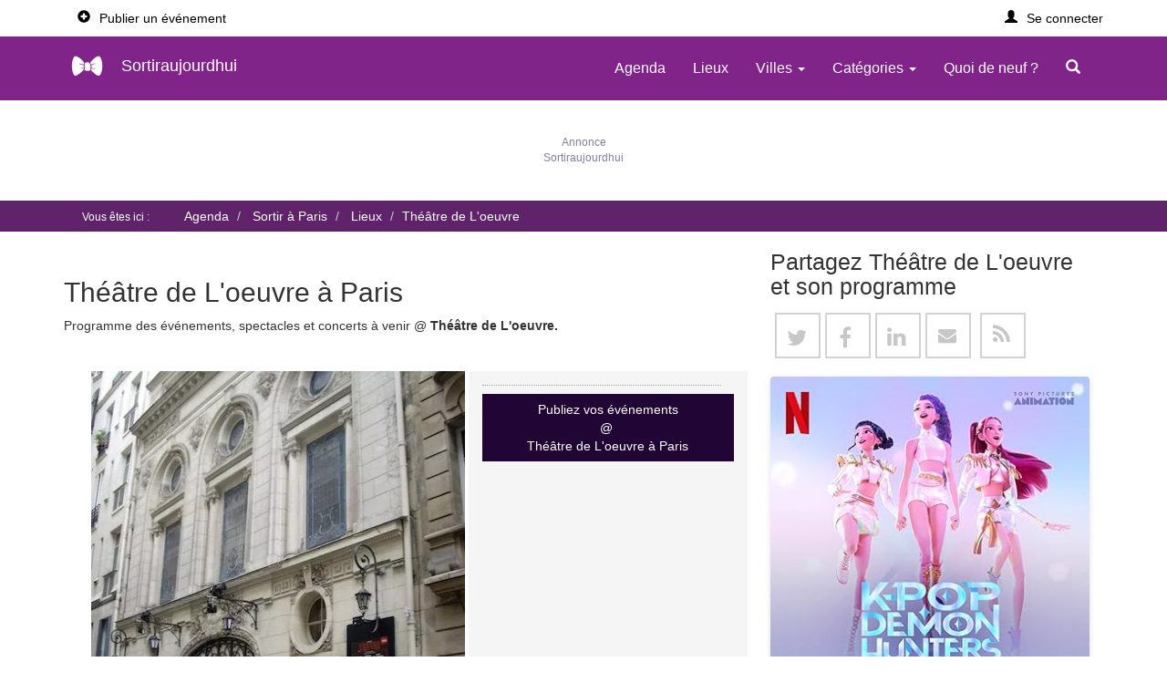

--- FILE ---
content_type: text/html; charset=utf-8
request_url: https://www.sortiraujourdhui.fr/index.php?com=location&lID=2662
body_size: 26802
content:

<!doctype html>
<html lang="fr">
<head>


	<!-- Google Tag Manager -->
	
		<script>(function(w,d,s,l,i){w[l]=w[l]||[];w[l].push({'gtm.start':
		new Date().getTime(),event:'gtm.js'});var f=d.getElementsByTagName(s)[0],
		j=d.createElement(s),dl=l!='dataLayer'?'&l='+l:'';j.async=true;j.src=
		'https://www.googletagmanager.com/gtm.js?id='+i+dl;f.parentNode.insertBefore(j,f);
		})(window,document,'script','dataLayer','GTM-5HL7HN4M');</script>

	<!-- End Google Tag Manager -->
	
	<meta charset="UTF-8">
		<meta http-equiv="X-UA-Compatible" content="IE=edge">
    <meta name="viewport" content="width=device-width, initial-scale=1">
    <meta name="verification" content="48fd8c3c81638663f550691ae2d8ec25" />
    <link rel="preconnect" href="https://securepubads.g.doubleclick.net/" crossorigin>
    <link rel="dns-prefetch" href="https://securepubads.g.doubleclick.net/">
	<link rel="shortcut icon" href="https://www.sortiraujourdhui.fr/favicon.ico">
	<link rel="stylesheet" type="text/css" href="https://www.sortiraujourdhui.fr/themes/publisher/css/bootstrap.min.css">
<!-- 	<link rel="stylesheet" type="text/css" href="https://www.sortiraujourdhui.fr/themes/publisher/css/iubenda.css"> -->
	
<!-- 	<style>.h1,.h2,.h3,.help-block,h1,h2,h3{font-weight:300}.container,.embed-responsive,.img_full{position:relative}.ribbon span::after,.ribbon span::before{top:100%;z-index:-1;border-bottom:3px solid transparent;border-top:3px solid #79a70a;content:""}.billboard h4,.cell-ellipsis,.truncate-ellipsis-cat,.truncate-ellipsis>*{overflow:hidden;text-overflow:ellipsis}.btn-success,.button,.footer-billboard a,.ribbon span,.social-text{text-transform:uppercase}body,html{height:100%;scroll-behavior:smooth;min-height: 100vh;display: flex;flex-direction: column;}.h1,h1{margin-top:0!important;font-size:3rem}.h2,h2{font-size:25px}.h3,h3{font-size:20px}.billboard h4{font-weight:600;font-size:15px}.help-block{font-size:1em;font-style:italic}.tools li a::before{content:"- "}#login-dp .social-buttons a,.newsletter-button{width:32%}.modal-body{padding:20px 20px 0}#id-popup p{padding-top:11px}.panel-heading.clearfix{margin-bottom:1rem}#accordion .panel-default>.panel-heading{background-color:#fff}#SimilarEvents,#map_menu{display:table;width:100%}.listing-description{display:table;width:100%;padding-top:7px}#social{display:flex;justify-content:space-around}#social.serie,nav.footer-links{padding-left:0}#social div:last-of-type{margin-right:auto}.headerpage{background:#fff;padding:5px 10px;width:100%}#event article,.container .content{background:#fff;padding:5px 0;display:inline-block;width:100%;flex:1 0 auto}#pagenoside article{background:#fff;border:1px solid #dfdfdf;display:table}#home article,.container article{padding-left:0!important;padding-right:0}#map-page .social_aside,.container header,.social_aside{margin:2rem 0 4rem}.container header .header{margin-bottom:2rem}.embed-responsive-16by9{padding-bottom:56.25%!important}.embed-responsive{display:block;height:0;overflow:hidden;padding:0}.embed-responsive .embed-responsive-item,.embed-responsive embed,.embed-responsive iframe,.embed-responsive object,.embed-responsive video{border:0;bottom:0;height:100%;left:0;position:absolute;top:0;width:100%}.glyphicon-chevron-left{font-size:15px;color:#bcbcbc}.glyphicon-chevron-left.active,.glyphicon-chevron-right{font-size:15px;color:#210535}.headerlisting{display:flex;justify-content:space-between;width:100%;align-items:baseline}.addtocalendar.icon a:hover,.headerlisting a,.headerlisting a:hover,.media-heading a.eventTitle,a.icon-link:hover,a.signintxt.dropdown-toggle:hover{text-decoration:none}.media-heading{font-size:1.9rem;font-weight:600;line-height:1.1}hr{border-top:1px solid #999}ol,ul{margin-left:2rem}#tools-image-description,.digest,.eventdate,.flex,.loginpage-container.store{display:flex}.panel-count{width:18%;float:left;margin-right:2%;text-align:center;display:table;height:54px}.panel-count .panel-heading{display:table-cell;font-size:24px;padding:6px;border:none}.panel-count .panel-body{color:#000;display:table-cell;padding:6px;text-align:center;vertical-align:middle}.ribbon{position:absolute;left:-5px;top:15px;z-index:1;overflow:hidden;width:75px;height:75px;text-align:right}#categories_list,#map_canvas,#publish-buttons,.media-time,.proposer .btn,.table-responsive{width:100%}.media-time,.ribbon span{text-align:center;color:#fff}.ribbon span{font-size:10px;font-weight:700;line-height:20px;transform:rotate(-45deg);-webkit-transform:rotate(-45deg);width:100px;display:block;background:#79a70a;background:linear-gradient(#9bc90d 0,#79a70a 100%);position:absolute;top:19px;left:-21px;letter-spacing:.1em}.ribbon span::before{position:absolute;left:0;border-left:3px solid #79a70a;border-right:3px solid transparent}.ribbon span::after{position:absolute;right:0;border-left:3px solid transparent;border-right:3px solid #79a70a}#cat-dp,#login-dp{overflow:hidden}#login-dp{min-width:370px}#cat-dp{min-width:660px}#cat-dp label{font-weight:400;width:100%}#login-dp .help-block{font-size:12px}#login-dp .bottom{clear:both;padding:14px}#login-dp .social-buttons{margin:12px 0}#login-dp .form-group,.cat-dp-header,.date{margin-bottom:10px}#event .row,.venues_list ul,.venues_listing_cities ul{margin-left:0}.btn-fb{color:#fff;background-color:#3b5998}.btn-fb:hover{color:#fff;background-color:#496ebc}.btn-gl{padding-right:0!important;color:#fff;background-color:#eb6056}#btn-twitter,.btn-tw{background-color:#55acee}.btn-gl:hover{color:#fff;background-color:#ce645c}.btn-tw{color:#fff}.btn-tw:hover{color:#fff;background-color:#59b5fa}.media-body{position:relative;padding:5px 0 3px 15px!important}.media-time{position:absolute;z-index:2;background:#2a6496;opacity:.5;top:6px}.media-middle,.table tr.ticket td{vertical-align:middle}.media-body,.media-left,.media-right{display:table-cell;padding:0}.header-details__event-title,.header-details__title,.hidden-lg,.hidden-md,.hide-md-lg,.loginpage.vl{display:none}.navbar-brand{padding:8px 15px!important;height:auto!important}.user.navbar-brand{padding:15px!important}.logo{border:none;border-radius:0;padding:0}.logotxt{padding-left:8px}#hc_featured .list-group-item,#hc_featured .panel,.mini-cal td.blank,.mini-cal td.nav,.mini-cal td.title,.navbar,td.title{border:none}.account.row:hover,.login.row:hover,.navbar-inverse{background:0 0}.navbar-nav>li>a:hover{color:#999!important}.nav>li>a:focus,.nav>li>a:hover{text-decoration:none;background-color:transparent!important}.navbar-inverse .navbar-nav>.open>a,.navbar-inverse .navbar-nav>.open>a:focus,.navbar-inverse .navbar-nav>.open>a:hover{background-color:#5f236a;color:#fff}.glyphicon-search,a.menu_item,a.navbar-brand{color:#fff!important}#tools a,.catMenu a,.nav-tabs.nav-justified>li>a,.subcat a{color:#000}.breadcrumb li a,.caption h1,a.signintxt,footer a,footer a:hover{color:#fff}.nav-tabs.nav-justified>li>a:hover{color:#428bca;border-color:#fff #fff #ddd;background:0 0}#hc_search_keyword{width:308px}.AdvSearch{font-size:87%;text-align:right}#event-info,#text-description,.description-content{text-align:justify}#billboard_bottom div,#image-description,#recur_inpts label,#tools,.header-fixed .menuuser li.divider,.media.ads,.menuopt ul.dropdown-menu li,.menuuser ul.dropdown-menu li{display:block}#daily label,#map-intro,#navAction>li,.header-fixed .menuuser li{display:inline-block}.header-fixed{background:#fff}#menu-user-logged .glyphicon,.header-fixed .glyphicon{padding-right:10px}.header-fixed .navbar{border-radius:0;background:#802489;margin-bottom:0}.prefAffich .dropdown-menu{left:-150px}@media (min-width:768px){#cat-dp-city{min-width:400px}a.signintxt{color:#000}.navbar-nav>li>a{padding:25px 15px}.menuopt .dropdown-menu.cities,.menuopt .dropdown-menu.menucat{right:-235%!important}.menucat{width:750px!important}.menucat .col-sm-4{padding:0 10px!important}}.menucat label{width:100%!important;font-weight:400}.date{font-size:112%;font-weight:300}.cat-dp-header{border-bottom:1px solid #e5e5e5;min-height:16.4286px;padding:10px}.cat-dp-header span{font-size:16px;margin-top:5px;margin-bottom:5px}.subcat:before{color:#000;content:"- "}.catMenu a,.catMenu small,.venues_listing span.underline{font-weight:600}.subcat a,.subcat small{font-weight:500}#text-description h2,.thematiques .theme a,.thematiques .theme span,.venues_listing_cities h2{font-weight:500;font-size:22px}#map_canvas{border:1px solid #ccc;float:left;margin:0;padding:0;height:212px}#frmEventFilter .checkbox,#frmEventNewsletter .checkbox,#frmEventSearch .checkbox,#frmEventSubmit .checkbox,fieldset.maploc .panel-body{padding:0}.maploc #map_canvas{height:500px}#map_canvas_single{border:1px solid #ccc;clear:both;height:200px;margin:10px 0 0}#series span.col-xs-2,#series span.col-xs-4,#series time.col-xs-2{padding-left:5px;padding-right:0}#series li.hl{background:#fafafa}#series li,#tools ul,.events li,.locations li,.tools li,ul.block{list-style:none}#event-info{text-indent:0;width:auto;float:left}#serie-text-description,.panel-body ol{padding-left:1em}#categories_list,#categories_list_duo{margin-bottom:0;padding:8px;margin-top:15px;list-style:none}#contact,#hc_featured h2{padding:15px 5px 10px}#map-intro{margin:25px 0;background:#f9f9f9}.event-series h2{margin-top:0}.thematiques .theme,th h2{margin:10px 0}#categories_list_duo{width:50%}#categories_list .catCol{margin-right:3em;width:auto}#categories_list .catCol span{clear:both;padding:2px}li.bgcities{padding-bottom:6px;width:65%}.block .cartouche{float:right}.block a{padding-left:60px}#menu-user-logged{border:1px solid #ddd;background:#f9f9f9}ul#menu-user-logged{margin:2em 0}#menu-user-logged.nav-tabs>li>a{font-weight:600;color:#000}.user table img{margin-right:3px}.toolsSocialButton{display:block;margin-top:5px}.tools a{display:block;width:100%}i.icon{font-size:120px}.feed.icon.ion-social-rss-outline{font-size:50px;vertical-align:middle}.venues_list{margin:1em 0;list-style:none}.venues_listing_cities{background:#ededed}.venues_listing_cities h2{padding:1rem;text-transform:uppercase}.venues_listing{width:100%;display:block;border-bottom:1px solid #dfdfdf;padding:.5rem;font-size:1.4rem}.venues_listing a{color:#000;display:block;display:flex;justify-content:space-between;padding:.5rem 0}.eventsloc{font-size:19px;font-weight:200}#SimilarEvents .label-default{background-color:transparent;border:1px solid #f1f1f1;font-size:100%;font-weight:400}#event .row{margin-right:0}#location{margin-top:10px;margin-bottom:20px}#text-description{margin-top:15px;margin-bottom:25px}.icon_grey{color:#c7c7c7;padding-right:4px}#event h2,#location h2{font-size:20px}#SimilarEvents ul{list-style:none;margin-left:0}#SimilarEvents li{float:left;padding:11px 2px}.bloc-event{border-top:1px solid #ddd;display:inline-block;width:100%}.categories-time.table,.listing-location table{margin-bottom:0!important}#tools-image-description h2{font-size:18px;margin:0}#tools-image-description.serie{margin:1em 0 2em;padding:2em;background:#f9f9f9}.SeriesImg{float:left;margin:0}#contactus div,#jumpMonth,.o2k7Skin{float:none}.SeriesImg img.img-responsive{padding-right:1em;padding-bottom:1em}.img-responsive{max-width:fit-content}@media (max-width:767px){#login-dp{color:#fff}#login-dp .bottom{background-color:inherit;border-top:0}.header-fixed{background:#802489}.SeriesImg{margin:0;padding-bottom:1em}#tools,#tools-image-description{display:block;margin-bottom:1.5rem}#tools-image-description.serie,.SeriesImg img.img-responsive{padding:0}#serie-text-description{padding:1em .5em 0}.listin_btn_ticket{display:none}}@media (min-width:1024px){#image-description img,#tools,#tools-image-description{min-height:420px}}.span_tools_separate{border-top:1px dotted #a5a5a5;display:block;width:95%;height:10px}#tools{background-color:#f5f5f5;border-radius:3px;padding:15px 15px 13px;z-index:1;margin-bottom:19px}.caleventadd a.icon-link,a.icon-link,div.icon-link{background:#fff;border:2px solid #d2d2d2;color:#333;margin:0 5px;padding:8px 0 2px 13px;text-decoration:none;font-weight:400;display:inline-block;cursor:pointer}#tools li{padding-bottom:0}a.icon-link,div.icon-link{width:5rem;height:5rem;font-size:24px;line-height:35px}.caleventadd{display:flex;justify-content:center}.caleventadd a.icon-link{width:4rem;height:4rem;font-size:16px;line-height:21px}div.icon-link.facebook{background-color:#fff;color:#c7c7c7;padding:8px 0 2px 13px}#tools a.icon-link.Google,a.icon-link.Google{background-color:#fff;color:#c7c7c7;padding:8px 0 2px 12px}div.icon-link.twitter{background-color:#fff;color:#c7c7c7;padding:8px 0 2px 11px}a.icon-link.email,div.icon-link.email,div.icon-link.rss{background-color:#fff;color:#c7c7c7;padding:4px 0 0 12px}div.icon-link.linkedin{background-color:#fff;color:#c7c7c7;padding:7px 0 2px 11px}#tools .toolsSocialButton a.icon-link.apple-agenda,#tools .toolsSocialButton a.icon-link.google-agenda,#tools .toolsSocialButton a.icon-link.windows-agenda,#tools .toolsSocialButton a.icon-link.yahoo-agenda{background-color:#fff;padding:7px 0 2px 11px;border:2px solid #dedede}.fa.fa-envelope{font-size:20px;margin-right:5px}.fa-map-marker.icon_grey{font-size:19px}.sendtofriend{margin-top:.5em}.addtocalendar.dropdown-menu{background-color:transparent}.share.dropdown-menu{background-color:#f5f5f5;border:none}.addtocalendar.icon{width:20%;border:1px solid #000;border-radius:50%;padding:5px;text-align:center;margin-left:4%}#infos .table,#monthly,.billboard ul.list-group,.output.req2,.output.req3{margin:0}.infos-map,.infos-meteo,.infos-venue{margin:0 5px;font-size:25px;color:#5f236a}.location-caption{font-size:11px;font-family:"Helvetica Neue",Helvetica,Arial,sans-serif}.infos-location a{text-decoration:none;color:#000}.infos-location a:hover{text-decoration:none;color:grey}.billboard a,.billboard a:hover{color:#000;text-decoration:none}#infos .cost.cell-full{max-width:1px;width:90%;text-align:justify;padding:0 15px 0 5px}.mapinfos.cell-full{width:76%}#infos-lieu .map_header{margin:8px 0}.eventdate h2{margin-right:2rem;margin-top:0;margin-bottom:0}ul.event-details{list-style:none;margin-left:0;font-size:1.55rem}ul.event-details li{margin-right:4px}@media (min-width:480px){.event-details{display:-webkit-box;display:-ms-flexbox;display:flex;-ms-flex-wrap:wrap;flex-wrap:wrap}}table.ticket-sell{border:1px solid #dedede;border-radius:0;border-collapse:initial}.table tr.ticket td a.btn{min-width:100%}#tools .btn,.bloc-event .btn,.ticket-sell .btn{display:inline-block;margin-bottom:0;font-weight:400;text-align:center;vertical-align:middle;cursor:pointer;background-image:none;border:1px solid transparent;white-space:nowrap;font-size:1.4rem;line-height:1.42857143;border-radius:0;-webkit-user-select:none;-moz-user-select:none;-ms-user-select:none;user-select:none}.btn-success{color:#fff;background-color:#210535;border-color:#210535;width:100%}.btn-success.active,.btn-success:active,.btn-success:focus,.btn-success:hover,.open .dropdown-toggle.btn-success{color:#fff;background-color:#430d4b;border-color:#430d4b}#breadcrumbs li,#events .panel-body li{border-bottom:none}.btn{border-radius:0}#listin_btn_ticket,.listin_btn_ticket{position:absolute;right:10px;top:80%}.media{border:1px solid #dfdfdf;clear:both;min-height:35px;position:relative;background:#fff;margin-bottom:15px;margin-top:0!important;padding:20px 0;border-left:0;border-right:0;display:flex}.media:hover{-webkit-box-shadow:0 0 4px 4px #ebe9e8;-moz-box-shadow:0 0 4px 4px #ebe9e8;box-shadow:0 0 4px 4px #ebe9e8;cursor:pointer}.new{background-repeat:no-repeat;background-position:3px 3px;background-image:url(../img/new.png);padding-left:22px}.events li time{text-transform:capitalize}.events li time,.locations li span{padding-right:8px}ul.events{padding-left:10px}#contactus label{text-align:left;text-indent:14px;width:100%}#frmEventContact legend,#frmEventFilter legend,#frmEventNewsletter legend,#frmEventRSS legend,#frmEventRSVP legend,#frmEventSearch legend,#frmEventSubmit legend,#frmEventUpdate legend,#frmSendToFriend legend,#map legend,.maploc legend{border:none;margin-bottom:0}#frmEventContact .panel,#frmEventNewsletter .panel,#frmEventRSS .panel,#frmEventRSVP .panel,#frmEventSearch .panel,#frmEventSubmit .panel,#user_edit .panel,.maploc .panel{border:none!important;border-radius:0!important}#frmEventFilter .input-group[class*=col-],#frmEventNewsletter .input-group[class*=col-],#frmEventRSVP .input-group[class*=col-],#frmEventSearch .input-group[class*=col-],#frmEventSubmit .input-group[class*=col-],#frmEventUpdate .input-group[class*=col-],#user_edit .input-group[class*=col-]{padding-left:15px;padding-right:15px}.catCol label.sub input{margin:3px 3px 0!important}#monthly{width:66.6667%}#frmEventFilter .input-group-addon,#frmEventNewsletter .input-group-addon,#frmEventSearch .input-group-addon,#frmEventSubmit .input-group-addon,#frmEventUpdate .input-group-addon{padding-bottom:5px}.glyphicon-form-arrow{clear:both;float:left;font-size:74%;top:0}.checkbox label,.radio label{width:auto;font-weight:700}input[type=checkbox],radio{margin:5px auto 0 0}#frmEventSubmit .catCol .checkbox label input[type=checkbox],radio{margin:5px 10px 0 0}#frmEventSubmit .catCol .checkbox.sub{margin:0 20px}#frmEventSubmit .catCol .checkbox{margin:0 20px 0 0}.billboard{margin-top:18px!important}.billboard a{display:block}.billboard a:hover{display:block;-webkit-box-shadow:0 0 4px 4px #ebe9e8;box-shadow:0 0 4px 4px #ebe9e8}.billboard-bottom .col-sm-4{padding-left:5px!important;padding-right:5px!important;margin-bottom:10px}.billboard-bottom .panel,.divider hr,.listing-location.table,.table.mini-cal{margin-bottom:0}#hc_featured li{border-bottom:none!important}#hc_featured{margin-top:13px}#hc_featured .panel{border:1px solid #dfdfdf!important;margin:0}#hc_featured h2{margin:0;border-bottom:1px solid #dfdfdf}.billboard .list-group-item,.billboard div a{display:block;overflow:hidden;text-overflow:ellipsis;white-space:nowrap;text-align:center}.footer-billboard{background:#fff;border:1px solid #dfdfdf!important;text-align:center}.footer-billboard a{color:#767676;font-size:83%}.footer-billboard a:hover{color:#222}section{position:relative;width:100%}.prefAffich{float:right;margin-bottom:10px;margin-top:20px;list-style:none}.eventsdate{float:right;font-size:16px}.eventListLocation a,a.eventTitle{color:#000;text-decoration:underline}.timeListing{background:#f1f1f1;color:#000;float:right;font-size:92%;padding:2px 7% 2px 2px}h2.billboard-date{clear:both}#breadcrumbs li{font-size:100%;color:#fff}#breadcrumbs{background:#5f236a;padding:.5em 0 .5em 35px;color:#fff;font-size:14px}.breadcrumb{display:inline;background:0 0!important}.hc_cpBorder table{width:200px}.hc_cpBorder select{border:1px solid #ccc;color:#000;font-size:11px;text-align:center}.hc_cpBorder select.hc_cpMonthNavigation{width:120px}.hc_cpBorder select.hc_cpYearNavigation{width:65px}td.hc_cpMonthNavigation,td.hc_cpYearNavigation{padding-top:5px}.hc_cpBorder td{text-align:right;width:50px}.hc_cpBorder td a.hc_cpCurrentMonthDate{background:#efefef;color:#000;display:block;text-decoration:none}.hc_cpBorder td a.hc_cpOtherMonthDate{background:#fafafa;color:#666;display:block;text-decoration:none}.hc_cpBorder td a.hc_cpCurrentDate{background:#f60;color:#fff;display:block;text-decoration:none}.hc_cpBorder a.hc_cpTodayText:hover,.hc_cpBorder td a.hc_cpCurrentDate:hover,.hc_cpBorder td a.hc_cpCurrentMonthDate:hover,.hc_cpBorder td a.hc_cpOtherMonthDate:hover{background:#bcbcbc;color:#fff}.hc_cpBorder td.hc_cpDayColumnHeader{font-weight:700;text-align:center}.hc_cpBorder a.hc_cpTodayText{background:#efefef;color:#666;display:block;font-weight:700;height:20px;margin:5px 0 0;padding:5px 0 0;text-align:center;text-decoration:none}.hc_cpBorder{font-family:Verdana,sans-serif;font-size:11px;background:#fafafa;border:0;border-radius:15px;box-shadow:1px 1px 5px rgba(0,0,0,.5);height:170px;width:225px}#side_menu,.mini-cal{border:1px solid #dfdfdf}#image_preview,.vl{height:175px}#side_menu{padding:2em 0}#side_menu ul{padding-left:2rem}footer{background-color:#262626;color:#fff;margin-top:auto;padding:11px 0}.thematiques .titlebloc{font-size:15px}.thematiques .sublist a{font-size:13px;color:#f2f2f8}.footer-text p::first-letter,.thematiques p::first-letter{font-size:40px}nav.footer-links ul{list-style-type:none;padding-left:0;margin-left:0}.footer-menu{padding-left:0;font-size:13px}.footer-impressum{padding:50px 0 20px;text-align:center}@media (min-width:768px) and (max-width:992px){.navbar-nav.navbar-right:last-child{margin-right:-30px!important}}#dailyDays.form-control{height:auto;padding:0}.badge{min-width:166px;background-color:#000;margin:5px}.frm_ctrls label input{margin:3px 5px 3px 0}#cities_results .loc_add,#cities_results .loc_name,#loc_results .loc_add,#loc_results .loc_name{display:inline-block;padding-left:16px}#cities_results label,#cities_resultsAgenda label,#cities_resultsMenu label,#loc_results label{font-weight:400;height:auto;width:100%;cursor:pointer;padding:7px}.labelloc{display:flex;align-items:center}.hl_frm{background:#f5f5f5}@media only screen and (min-width:767px){#cities_results,#loc_results{margin-left:110px}}input[type=search],input[type=text]{font-size:1.6rem}#dsCal{z-index:100;position:absolute}.cell-noWrap,.form-horizontal .control-label{white-space:nowrap}.truncate-ellipsis-cat{display:block;table-layout:fixed;white-space:nowrap}.categories-time,.location-city-billeterie{display:inline}.truncate-ellipsis-cat a{text-decoration:underline;color:#000}.button,.mini-cal a,.mnu a,a.user.login-nav-text{text-decoration:none}.truncate-ellipsis{display:table;table-layout:fixed;width:100%;white-space:nowrap}.descriptionListing{padding-bottom:5px;padding-right:5px;padding-top:5px}.billetterie-listing{padding-right:5px}.truncate-ellipsis>*{display:table-cell;white-space:nowrap}.table{display:table;width:100%;border-collapse:collapse}.table-cell{display:table-cell}.cell-full{max-width:1px;width:100%}.cell-ellipsis{white-space:nowrap}.pagination a.disabled{pointer-events:none}.pagination .glyphicon-chevron-left{line-height:1;color:#210535}.pagination .disabled .glyphicon{color:#bcbcbc}.mini-cal{background:#fff;border-spacing:10px;empty-cells:show;font-size:.9em;margin:auto 0;padding:0;width:100%;empty-cells:show;border-collapse:separate}.mini-cal td{color:#666;cursor:pointer;margin:0;text-align:center;width:10%;border-radius:70%;border:1px solid #ddd}.mini-cal td.dow{border:none;color:#3f4c6c;font-size:1.3em}.mini-cal td.nav a{color:#666;display:block;font-size:1.5em;padding:0 1%}.mini-cal td.events,.mini-cal td.events a{background:#f1f1f1;color:#000}.mini-cal td.today,.mini-cal td.today a{background:#802489;color:#fff}.mini-cal a{display:block;line-height:20px}a.c,a.l,a.r{width:33%}.mnu{background:#bcbcbc;display:table;width:100%}.mnu a,[class^=icon-btn]{display:block;float:left;color:#fff;text-align:center}@media (min-width:768px) and (max-width:991px){.side-content .mnu,.side-content .table-responsive .table.mini-cal{margin:auto;width:60%}}.mnu a{font-size:.9em;margin:0;padding:2px 0 0}#jumpMonth{background:rgba(0,0,0,0);border:none;font-size:1.2em;margin:auto;padding:0;text-align:center}.social{padding-top:20px;padding-bottom:20px}[class^=icon-btn]{height:40px;width:40px;border:0;cursor:pointer;font-size:30px;line-height:40px;transition:.3s ease-in-out;border-radius:50px;margin-left:10px;background-color:#000}.twitter{color:#4099ff}.facebook{color:#3b5998}.google-plus{color:#db5a3c}.instagram{color:#5c3d2e}.github{color:#4183c4}.icon-btn:hover{transform:scale(1.1);color:#fff}.twitter:hover{background-color:#4099ff}#btn-facebook,.facebook:hover{background-color:#3b5998}a.link{color:inherit}@media (max-width:320px){.headerpage,.truncate-ellipsis-cat span:nth-of-type(1n+2){display:none}}@media (max-width:767px){.media{padding:5px 0}.ticket-sell .ticket-header th{padding:8px 3px}#tools .btn,.bloc-event .btn,.ticket-sell .btn{width:100%;padding:5px;font-size:1.3rem}.ticket-sell tr td,.ticket-sell tr th{font-size:1.3rem;text-align:center;padding:10px 15px}.digest,.event-details,.list-time{display:block}#event-table .eventTitle .btn{width:100%;padding:10px 15px;font-size:1.3rem}#listin_btn_ticket,.listin_btn_ticket{position:absolute;right:10px;top:70%}.mini-cal{border-spacing:5px}.table.mini-cal>tbody>tr>td{padding:6px}#tools-image-description h2,h2{margin:0 0 14px}#image-description,.footer-links,.footer-text,.social{text-align:center}.navbar-brand{padding-top:3px}.cat-dp-header,.catMenu a,.catMenu label span,.subcat:before{color:#fff}#hc_search_keyword,.panel-count{width:100%}#breadcrumbs{padding-left:10px}.img-responsive{display:inline;max-width:100%}#image-description{padding-left:0;padding-right:0;padding-bottom:10px}#tools-image-description figure{padding-left:0}.footer-text{margin:auto}.footer-impressum,.social,.store{margin:auto;text-align:center;padding-bottom:40px}.panel-count .panel-heading{width:20%}.event-ads{float:none!important}h1{font-weight:600;font-size:20px}.descriptionListing,.list-time-xs{display:none}.media-heading a{font-size:14px;font-weight:600;text-decoration:none}.media-heading{font-size:1.5rem;font-weight:600}.categories-time.table,.listing-location.table{font-size:1.2rem;margin-bottom:0}#listin_btn_ticket .btn-success,.listin_btn_ticket .btn-success{font-size:1.2rem}#listin_btn_ticket .btn{padding:4px 8px}.media-body{padding:5px 0 0 5px!important;width:100%}.timeListing{float:none;background:0 0;padding:0;text-decoration:none}h2{font-size:16px!important;font-weight:600!important}.small-img{max-height:120px}#venue-city{position:absolute;bottom:0}.bottom-ad,.top-ad{height:300px}}@media (min-width:768px){.navbar-nav{font-size:16px}.panel-count{width:48%}.list-time{display:block}.list-time-xs{display:none}}.panel-count .panel-heading{width:20%}*{box-sizing:border-box;margin:0;padding:0}.login-container{position:relative;border-radius:5px;padding:20px 0 30px}.vl,.vl-innertext{position:absolute}#login-form .btn,#login-form input{width:100%;padding:12px;border:none;border-radius:4px;margin:5px 0;opacity:.85;display:inline-block;font-size:15px;line-height:20px;text-decoration:none}#login-form input{border:1px solid #d9d9d9}#login-form input:hover,.btn:hover{opacity:1}#btn-facebook,#btn-twitter{color:#fff}#btn-google{background-color:#dd4b39;color:#fff}#login-form input[type=submit]{background-color:#4caf50;color:#fff;cursor:pointer}#login-form input[type=submit]:hover{background-color:#45a049}.login.col{float:left;width:50%;margin:6px auto auto;padding:0 50px}.login.row:after{content:"";display:table;clear:both}.vl{left:50%;transform:translate(-50%);border:2px solid #ddd}.vl-innertext{top:50%;transform:translate(-50%,-50%)}.bottom-container{text-align:center;background-color:#666;border-radius:0 0 4px 4px;margin-top:30px}.divider span,.loginpage-container{position:relative;background-color:#fafafa}.login.row{margin:1px 0 0}.divider,.dropdown-menu .divider{margin:auto}.divider{text-align:center;position:relative;width:79%;display:block}.divider hr{border:1px solid #9f9f9f;position:relative;top:-.8em;z-index:0;margin-top:0}.divider span{padding:0 12px;margin:0;color:#3e3e3e;z-index:10;font-size:15px;font-weight:500}@media screen and (max-width:870px){.login.col{width:100%;margin-top:0}.vl{display:none}.hide-md-lg{display:block;text-align:center}}.loginpage-container{border-radius:5px;padding:20px 0 30px;width:420px;max-width:100%;border:1px solid #f2f2f2;margin:11px auto auto}.caption,.overlay{position:absolute}.bottom-loginpage-container{text-align:center;border-radius:0 0 4px 4px;width:400px;max-width:100%}.loginpage.col{width:100%;margin:auto;padding:0 50px}.signup-welcome{padding:20px 20px 0;text-align:center}.signup-welcome-header{margin:10px 0;font-size:28px;font-weight:700}a.user.login-nav-text{color:#fff;float:right;padding:15px}.caption{top:45%;left:5%;z-index:5}.overlay{background:#000;opacity:.5;content:"";z-index:2;top:0;left:0;height:100%;width:100%}#location-page,#map-page section{display:flex;flex-direction:column}#map-page #map-search-loc{margin:1.4rem auto 7rem}@media (min-width:992px){.menucat{width:900px!important}.menucat .col-sm-4{padding:0 10px!important}#agenda-page .mobile-topside,#event-page .mobile-topside,#liste-cat-lieux-page .mobile-topside,#liste-cat-ville-page .mobile-topside,#liste-ville-lieu-page .mobile-topside,#location-page .mobile-topside,#map-page .mobile-topside{margin-top:0}#billboard-page .mobile-topside{margin-top:10rem}#location-page,#map-page section{display:block}#agenda-page .side-content{margin-top:9rem}}.lazyload,.lazyloading{opacity:0}.lazyloaded{opacity:1;transition:opacity .3s;background:url(/themes/publisher/img/loader.gif) center no-repeat #f7f7f7}.listing-ad,top-ad{background:#fff;display:table;padding-top:5px;padding-bottom:5px;width:100%}img.lazyload:not([src]){visibility:hidden}@media only screen and (max-width:767px){#cities_resultsMenu .hl{background:#dedede}#cities_resultsMenu label{margin-bottom:0}.breadcrumb>li+li::before{padding:0}#breadcrumbs span small,ol.breadcrumb>li{display:none}ol.breadcrumb li:first-child,ol.breadcrumb li:last-child,ol.breadcrumb li:nth-last-child(2){display:inline-block}ol.breadcrumb li:first-child:nth-last-child(2)::after{content:""}ol.breadcrumb li:first-child:not(:nth-last-child(2))::after{content:"/\00a0..."}#breadcrumbs ol{margin-left:0}#breadcrumbs{font-size:90%}}top-ad{margin-top:6px}.listing-ad{border:1px solid #dfdfdf;margin-bottom:15px}.fa,[class*=" bi-"]::before,[class^=bi-]::before{display:inline-block;-moz-osx-font-smoothing:grayscale}.event-ads{padding:10px 0 10px 10px}#hc_ads{margin:5% 0}@media (min-width:1200px){.menucat{width:1000px!important}.menucat .col-sm-4{padding:0 15px!important}.panel-count{width:18%}.img_full img{width:100%;height:auto;top:auto;left:0;bottom:0;margin-left:0;margin-top:0;-webkit-transform:translate(0);-ms-transform:translate(0);transform:translate(0)}.adslot_1{height:152px;max-height:152px;text-align:center}}.bottom-ad,.top-ad{text-align:center;padding:10px 0}@font-face{font-family:FontAwesome;src:url("/themes/publisher/fonts/fontawesome-webfont.woff2?v=4.4.0") format("woff2");font-display:swap;font-weight:400;font-style:normal}.fa{font:14px/1 FontAwesome;font-size:inherit;text-rendering:auto;-webkit-font-smoothing:antialiased}.fa-lg{font-size:1.33333333em;line-height:.75em;vertical-align:-15%}.fa-2x{font-size:2em}.fa-3x{font-size:3em}.fa-4x{font-size:4em}.fa-5x{font-size:5em}.fa-twitter:before{content:"\f099"}.fa-facebook-f:before,.fa-facebook:before{content:"\f09a"}.fa-rss:before{content:"\f09e"}.fa-envelope:before{content:"\f0e0"}.fa-linkedin:before{content:"\f0e1"}.fa-apple:before{content:"\f179"}.fa-google:before{content:"\f1a0"}.fa-yahoo:before{content:"\f19e"}.fa-windows:before{content:"\f17a"}.fa-map-marker:before{content:"\f041"}@font-face{font-family:bootstrap-icons;src:url("/themes/publisher/fonts/bootstrap-icons.woff?4601c71fb26c9277391ec80789bfde9c") format("woff"),url("/themes/publisher/fonts/bootstrap-icons.woff2?4601c71fb26c9277391ec80789bfde9c") format("woff2")}[class*=" bi-"]::before,[class^=bi-]::before{font-family:bootstrap-icons!important;font-style:normal;font-weight:400!important;font-variant:normal;text-transform:none;line-height:1;-webkit-font-smoothing:antialiased}.bi-chevron-compact-right::before{content:"\f27b"}#login-publish{width:auto;display:flex;justify-content:space-between}#no-login-publish a{width:100%;margin-top:1rem}#eventSubmit.secondary-button,#contactSubmit.secondary-button,#addTicket.secondary-button{border:none;width:100%;color:#000}.button{margin:1em .5em;padding:1em .5em;border:none;vertical-align:middle;position:relative;z-index:0;-webkit-backface-visibility:hidden;-moz-osx-font-smoothing:grayscale;text-align:center;font-weight:700}button,html input[type=button],input[type=submit]{-webkit-appearance:button;cursor:pointer}@media (min-width:576px){#newsletter-buttons,#publish-buttons{display:flex;justify-content:space-evenly}#login-publish{width:280px;display:flex;justify-content:space-between}#no-login-publish a{margin-top:0}}@media (max-width:767px){#event-item{margin:auto;font-size:30px;color:#dfdfdf}}@media (min-width:768px){#contactSubmit.secondary-button,#eventSubmit.secondary-button,#usr-edit-submit.secondary-button,#usr-edit-reset.secondary-button,#tofriendSubmit.secondary-button,#cancel.secondary-button{width:30%;float:right}#event-item{display:none}}</style> -->
	<style>#SimilarEvents ul,#series li,#tools ul,.events li,.locations li,.prefAffich,.tools li,.venues_list,ul.block,ul.event-details{list-style:none}.h1,.h2,.h3,.help-block,h1,h2,h3{font-weight:300}.container,.embed-responsive,.img_full{position:relative}.ribbon span::after,.ribbon span::before{top:100%;z-index:-1;border-bottom:3px solid transparent;border-top:3px solid #79a70a;content:""}.billboard h4,.cell-ellipsis,.truncate-ellipsis-cat,.truncate-ellipsis>*{overflow:hidden;text-overflow:ellipsis}.btn-success,.button,.footer-billboard a,.ribbon span,.social-text{text-transform:none}body,html{height:100%;scroll-behavior:smooth;min-height: 100vh;}.h1,h1{margin-top:0!important;font-size:3rem}.h2,h2{font-size:25px}#event h2,#location h2,.h3,h3{font-size:20px}.billboard h4{font-weight:600;font-size:15px}.help-block{font-size:1em;font-style:italic}.tools li a::before{content:"- "}#login-dp .social-buttons a,.newsletter-button{width:32%}.modal-body{padding:20px 20px 0}#id-popup p{padding-top:11px}.panel-heading.clearfix{margin-bottom:1rem}#accordion .panel-default>.panel-heading{background-color:#fff}#SimilarEvents,#map_menu{display:table;width:100%}.listing-description{display:table;width:100%;padding-top:7px}#social{display:flex;justify-content:space-around}#social.serie,nav.footer-links{padding-left:0}#social div:last-of-type{margin-right:auto}.headerpage{background:#fff;padding:5px 10px;width:100%}#event article,.container .content{background:#fff;padding:5px 0;display:inline-block;width:100%;flex:1 0 auto}#pagenoside article{background:#fff;border:1px solid #dfdfdf;display:table}#home article,.container article{padding-left:0!important;padding-right:0}.container header{margin:5rem 0 4rem},#map-page .social_aside,.social_aside{margin:0rem 0 4rem},@media(min-width: 768px){.social_aside{margin:5rem 0 4rem}}.container header .header{margin-bottom:2rem}.embed-responsive-16by9{padding-bottom:56.25%!important}.embed-responsive{display:block;height:0;overflow:hidden;padding:0}.embed-responsive .embed-responsive-item,.embed-responsive embed,.embed-responsive iframe,.embed-responsive object,.embed-responsive video{border:0;bottom:0;height:100%;left:0;position:absolute;top:0;width:100%}.glyphicon-chevron-left{font-size:15px;color:#bcbcbc}.glyphicon-chevron-left.active,.glyphicon-chevron-right{font-size:15px;color:#210535}.headerlisting{display:flex;justify-content:space-between;width:100%;align-items:baseline}.addtocalendar.icon a:hover,.button,.headerlisting a,.headerlisting a:hover,.media-heading a.eventTitle,.mini-cal a,.mnu a,a.icon-link:hover,a.signintxt.dropdown-toggle:hover,a.user.login-nav-text{text-decoration:none}.media-heading{font-size:1.9rem;font-weight:600;line-height:1.1}hr{border-top:1px solid #999}ol,ul{margin-left:2rem}#tools-image-description,.digest,.eventdate,.flex,.loginpage-container.store{display:flex}.panel-count{width:18%;float:left;margin-right:2%;text-align:center;display:table;height:54px}.panel-count .panel-heading{display:table-cell;font-size:24px;padding:6px;border:none}.panel-count .panel-body{color:#000;display:table-cell;padding:6px;text-align:center;vertical-align:middle}.ribbon{position:absolute;left:-5px;top:15px;z-index:1;overflow:hidden;width:75px;height:75px;text-align:right}#categories_list,#map_canvas,#publish-buttons,.media-time,.proposer .btn,.table-responsive{width:100%}.media-time,.ribbon span{text-align:center;color:#fff}.ribbon span{font-size:10px;font-weight:700;line-height:20px;transform:rotate(-45deg);-webkit-transform:rotate(-45deg);width:100px;display:block;background:#79a70a;background:linear-gradient(#9bc90d 0,#79a70a 100%);position:absolute;top:19px;left:-21px;letter-spacing:.1em}.ribbon span::before{position:absolute;left:0;border-left:3px solid #79a70a;border-right:3px solid transparent}.ribbon span::after{position:absolute;right:0;border-left:3px solid transparent;border-right:3px solid #79a70a}#cat-dp,#login-dp{overflow:hidden}#login-dp{min-width:370px}#cat-dp{min-width:660px}#cat-dp label{font-weight:400;width:100%}#login-dp .help-block{font-size:12px}#login-dp .bottom{clear:both;padding:14px}#login-dp .social-buttons{margin:12px 0}#login-dp .form-group,.cat-dp-header,.date{margin-bottom:10px}#event .row,.venues_list ul,.venues_listing_cities ul{margin-left:0}.btn-fb{color:#fff;background-color:#3b5998}.btn-fb:hover{color:#fff;background-color:#496ebc}.btn-gl{padding-right:0!important;color:#fff;background-color:#eb6056}#btn-twitter,.btn-tw{background-color:#55acee}.btn-gl:hover{color:#fff;background-color:#ce645c}#btn-facebook,#btn-twitter,.breadcrumb li a,.btn-tw,.caption h1,a.signintxt,footer a,footer a:hover{color:#fff}.btn-tw:hover{color:#fff;background-color:#59b5fa}.media-body{position:relative;padding:5px 0 3px 15px!important}.media-time{position:absolute;z-index:2;background:#2a6496;opacity:.5;top:6px}.media-middle,.table tr.ticket td{vertical-align:middle}.media-body,.media-left,.media-right{display:table-cell;padding:0}.header-details__event-title,.header-details__title,.hidden-lg,.hidden-md,.hide-md-lg,.loginpage.vl{display:none}.navbar-brand{padding:8px 15px!important;height:auto!important}.user.navbar-brand{padding:15px!important}.logo{border:none;border-radius:0;padding:0}.logotxt{padding-left:8px}#hc_featured .list-group-item,#hc_featured .panel,.mini-cal td.blank,.mini-cal td.nav,.mini-cal td.title,.navbar,td.title{border:none}.account.row:hover,.login.row:hover,.navbar-inverse{background:0 0}.navbar-nav>li>a:hover{color:#999!important}.nav>li>a:focus,.nav>li>a:hover{text-decoration:none;background-color:transparent!important}.navbar-inverse .navbar-nav>.open>a,.navbar-inverse .navbar-nav>.open>a:focus,.navbar-inverse .navbar-nav>.open>a:hover{background-color:#5f236a;color:#fff}.glyphicon-search,a.menu_item,a.navbar-brand{color:#fff!important}#tools a,.catMenu a,.nav-tabs.nav-justified>li>a,.subcat a{color:#000}.nav-tabs.nav-justified>li>a:hover{color:#428bca;border-color:#fff #fff #ddd;background:0 0}#hc_search_keyword{width:308px}.AdvSearch{font-size:87%;text-align:right}#event-info,#text-description,.description-content{text-align:justify}#billboard_bottom div,#image-description,#recur_inpts label,#tools,.billboard a,.header-fixed .menuuser li.divider,.media.ads,.menuopt ul.dropdown-menu li,.menuuser ul.dropdown-menu li{display:block}#daily label,#map-intro,#navAction>li,.header-fixed .menuuser li{display:inline-block}.header-fixed{background:#fff}#menu-user-logged .glyphicon,.header-fixed .glyphicon{padding-right:10px}.header-fixed .navbar{border-radius:0;background:#802489;margin-bottom:0}.prefAffich .dropdown-menu{left:-150px}.menucat label{width:100%!important;font-weight:400}.date{font-size:112%;font-weight:300}.cat-dp-header{border-bottom:1px solid #e5e5e5;min-height:16.4286px;padding:10px}.cat-dp-header span{font-size:16px;margin-top:5px;margin-bottom:5px}.subcat:before{color:#000;content:"- "}.catMenu a,.catMenu small,.venues_listing span.underline{font-weight:600}.subcat a,.subcat small{font-weight:500}#text-description h2,.thematiques .theme a,.thematiques .theme span,.venues_listing_cities h2{font-weight:500;font-size:22px}#map_canvas{border:1px solid #ccc;float:left;margin:0;padding:0;height:212px}#frmEventFilter .checkbox,#frmEventNewsletter .checkbox,#frmEventSearch .checkbox,#frmEventSubmit .checkbox,fieldset.maploc .panel-body{padding:0}.maploc #map_canvas{height:500px}#map_canvas_single{border:1px solid #ccc;clear:both;height:200px;margin:10px 0 0}#series span.col-xs-2,#series span.col-xs-4,#series time.col-xs-2{padding-left:5px;padding-right:0}#series li.hl{background:#fafafa}#event-info{text-indent:0;width:auto;float:left}#serie-text-description,.panel-body ol{padding-left:1em}#categories_list,#categories_list_duo{margin-bottom:0;padding:8px;margin-top:15px;list-style:none}#contact,#hc_featured h2{padding:15px 5px 10px}#map-intro{margin:25px 0;background:#f9f9f9}.event-series h2{margin-top:0}.thematiques .theme,th h2{margin:10px 0}#categories_list_duo{width:50%}#categories_list .catCol{margin-right:3em;width:auto}#categories_list .catCol span{clear:both;padding:2px}li.bgcities{padding-bottom:6px;width:65%}.block .cartouche{float:right}.block a{padding-left:60px}#menu-user-logged{border:1px solid #ddd;background:#f9f9f9}ul#menu-user-logged{margin:2em 0}#menu-user-logged.nav-tabs>li>a{font-weight:600;color:#000}.user table img{margin-right:3px}.toolsSocialButton{display:block;margin-top:5px}.tools a{display:block;width:100%}i.icon{font-size:120px}.feed.icon.ion-social-rss-outline{font-size:50px;vertical-align:middle}.venues_list{margin:1em 0}.venues_listing_cities{background:#ededed}.venues_listing_cities h2{padding:1rem;text-transform:uppercase}.venues_listing{width:100%;display:block;border-bottom:1px solid #dfdfdf;padding:.5rem;font-size:1.4rem}.venues_listing a{color:#000;display:block;display:flex;justify-content:space-between;padding:.5rem 0}.eventsloc{font-size:19px;font-weight:200}#SimilarEvents .label-default{background-color:transparent;border:1px solid #f1f1f1;font-size:100%;font-weight:400}#event .row{margin-right:0}#location{margin-top:10px;margin-bottom:20px}#text-description{margin-top:15px;margin-bottom:25px}.icon_grey{color:#c7c7c7;padding-right:4px}#SimilarEvents ul{margin-left:0}#SimilarEvents li{float:left;padding:11px 2px}.bloc-event{border-top:1px solid #ddd;display:inline-block;width:100%}.categories-time.table,.listing-location table{margin-bottom:0!important}#tools-image-description h2{font-size:18px;margin:0}#tools-image-description.serie{margin:1em 0 2em;padding:2em;background:#f9f9f9}.SeriesImg{float:left;margin:0}#contactus div,#jumpMonth,.o2k7Skin{float:none}.SeriesImg img.img-responsive{padding-right:1em;padding-bottom:1em}.img-responsive{max-width:fit-content}@media (max-width:767px){#login-dp{color:#fff}#login-dp .bottom{background-color:inherit;border-top:0}.header-fixed{background:#802489}.SeriesImg{margin:0;padding-bottom:1em}#tools,#tools-image-description{display:block;margin-bottom:1.5rem}#tools-image-description.serie,.SeriesImg img.img-responsive{padding:0}#serie-text-description{padding:1em .5em 0}.listin_btn_ticket{display:none}}@media (min-width:1024px){#image-description img,#tools,#tools-image-description{min-height:420px;padding-right: 10px}}.span_tools_separate{border-top:1px dotted #a5a5a5;display:block;width:95%;height:10px}#tools{background-color:#f5f5f5;border-radius:3px;padding:15px 15px 13px;z-index:1;margin-bottom:19px}.caleventadd a.icon-link,a.icon-link,div.icon-link{background:#fff;border:2px solid #d2d2d2;color:#333;margin:0 5px;padding:8px 0 2px 13px;text-decoration:none;font-weight:400;display:inline-block;cursor:pointer}#tools li{padding-bottom:0}a.icon-link,div.icon-link{width:5rem;height:5rem;font-size:24px;line-height:35px}.caleventadd{display:flex;justify-content:center}.caleventadd a.icon-link{width:4rem;height:4rem;font-size:16px;line-height:21px}div.icon-link.facebook{background-color:#fff;color:#c7c7c7;padding:8px 0 2px 13px}#tools a.icon-link.Google,a.icon-link.Google{background-color:#fff;color:#c7c7c7;padding:8px 0 2px 12px}div.icon-link.twitter{background-color:#fff;color:#c7c7c7;padding:8px 0 2px 11px}a.icon-link.email,div.icon-link.email,div.icon-link.rss{background-color:#fff;color:#c7c7c7;padding:4px 0 0 12px}div.icon-link.linkedin{background-color:#fff;color:#c7c7c7;padding:7px 0 2px 11px}#tools .toolsSocialButton a.icon-link.apple-agenda,#tools .toolsSocialButton a.icon-link.google-agenda,#tools .toolsSocialButton a.icon-link.windows-agenda,#tools .toolsSocialButton a.icon-link.yahoo-agenda{background-color:#fff;padding:7px 0 2px 11px;border:2px solid #dedede}.fa.fa-envelope{font-size:20px;margin-right:5px}.fa-map-marker.icon_grey{font-size:19px}.sendtofriend{margin-top:.5em}.addtocalendar.dropdown-menu{background-color:transparent}.share.dropdown-menu{background-color:#f5f5f5;border:none}.addtocalendar.icon{width:20%;border:1px solid #000;border-radius:50%;padding:5px;text-align:center;margin-left:4%}#infos .table,#monthly,.billboard ul.list-group,.output.req2,.output.req3{margin:0}.infos-map,.infos-meteo,.infos-venue{margin:0 5px;font-size:25px;color:#5f236a}.location-caption{font-size:11px;font-family:"Helvetica Neue",Helvetica,Arial,sans-serif}.infos-location a{text-decoration:none;color:#000}.infos-location a:hover{text-decoration:none;color:grey}.billboard a,.billboard a:hover{color:#000;text-decoration:none}#infos .cost.cell-full{max-width:1px;width:90%;text-align:justify;padding:0 15px 0 5px}.mapinfos.cell-full{width:76%}#infos-lieu .map_header{margin:8px 0}.eventdate h2{margin-right:2rem;margin-top:0;margin-bottom:0}ul.event-details{margin-left:0;font-size:1.55rem}ul.event-details li{margin-right:4px}@media (min-width:480px){.event-details{display:-webkit-box;display:-ms-flexbox;display:flex;-ms-flex-wrap:wrap;flex-wrap:wrap}}table.ticket-sell{border:1px solid #dedede;border-radius:0;border-collapse:initial}.table tr.ticket td a.btn{min-width:100%}#tools .btn,.bloc-event .btn,.ticket-sell .btn{display:inline-block;margin-bottom:0;font-weight:400;text-align:center;vertical-align:middle;cursor:pointer;background-image:none;border:1px solid transparent;white-space:nowrap;font-size:1.4rem;line-height:1.42857143;border-radius:0;-webkit-user-select:none;-moz-user-select:none;-ms-user-select:none;user-select:none}.btn-success{color:#fff;background-color:#210535;border-color:#210535;width:100%}.btn-success.active,.btn-success:active,.btn-success:focus,.btn-success:hover,.open .dropdown-toggle.btn-success{color:#fff;background-color:#430d4b;border-color:#430d4b}#breadcrumbs li,#events .panel-body li{border-bottom:none}.btn{border-radius:0}#listin_btn_ticket,.listin_btn_ticket{position:absolute;right:10px;top:80%}.media,section{position:relative}.media{border:1px solid #dfdfdf;clear:both;min-height:0px;background:#fff;margin-bottom:15px;margin-top:0!important;padding:20px 0;border-left:0;border-right:0;display:flex}.media:hover{-webkit-box-shadow:0 0 4px 4px #ebe9e8;-moz-box-shadow:0 0 4px 4px #ebe9e8;box-shadow:0 0 4px 4px #ebe9e8;cursor:pointer}.new{background-repeat:no-repeat;background-position:3px 3px;background-image:url(../img/new.png);padding-left:22px}.events li time{text-transform:capitalize}.events li time,.locations li span{padding-right:8px}ul.events{padding-left:10px}#contactus label{text-align:left;text-indent:14px;width:100%}#frmEventContact legend,#frmEventFilter legend,#frmEventNewsletter legend,#frmEventRSS legend,#frmEventRSVP legend,#frmEventSearch legend,#frmEventSubmit legend,#frmEventUpdate legend,#frmSendToFriend legend,#map legend,.maploc legend{border:none;margin-bottom:0}#frmEventContact .panel,#frmEventNewsletter .panel,#frmEventRSS .panel,#frmEventRSVP .panel,#frmEventSearch .panel,#user_edit .panel,.maploc .panel{border:none!important;border-radius:0!important}#frmEventFilter .input-group[class*=col-],#frmEventNewsletter .input-group[class*=col-],#frmEventRSVP .input-group[class*=col-],#frmEventSearch .input-group[class*=col-],#frmEventSubmit .input-group[class*=col-],#frmEventUpdate .input-group[class*=col-],#user_edit .input-group[class*=col-]{padding-left:15px;padding-right:15px}.catCol label.sub input{margin:3px 3px 0!important}#monthly{width:66.6667%}#frmEventFilter .input-group-addon,#frmEventNewsletter .input-group-addon,#frmEventSearch .input-group-addon,#frmEventSubmit .input-group-addon,#frmEventUpdate .input-group-addon{padding-bottom:5px}.glyphicon-form-arrow{clear:both;float:left;font-size:74%;top:0}.checkbox label,.radio label{width:auto;font-weight:700}input[type=checkbox],radio{margin:5px auto 0 0}#frmEventSubmit .catCol .checkbox label input[type=checkbox],radio{margin:5px 10px 0 0}#frmEventSubmit .catCol .checkbox.sub{margin:0 20px}#frmEventSubmit .catCol .checkbox{margin:0 20px 0 0}.billboard{margin-top:18px!important}.billboard a:hover{display:block;-webkit-box-shadow:0 0 4px 4px #ebe9e8;box-shadow:0 0 4px 4px #ebe9e8}.billboard-bottom .col-sm-4{padding-left:5px!important;padding-right:5px!important;margin-bottom:10px}.billboard-bottom .panel,.divider hr,.listing-location.table,.table.mini-cal{margin-bottom:0}#hc_featured li{border-bottom:none!important}#hc_featured{margin-top:13px}#hc_featured .panel{border:1px solid #dfdfdf!important;margin:0}#hc_featured h2{margin:0;border-bottom:1px solid #dfdfdf}.billboard .list-group-item,.billboard div a{display:block;overflow:hidden;text-overflow:ellipsis;white-space:nowrap;text-align:center}.footer-billboard{background:#fff;border:1px solid #dfdfdf!important;text-align:center}.footer-billboard a{color:#767676;font-size:83%}.footer-billboard a:hover{color:#222}section{width:100%}.prefAffich{float:right;margin-bottom:10px;margin-top:20px}.eventsdate{float:right;font-size:16px}.eventListLocation a,a.eventTitle{color:#000;text-decoration:underline}.timeListing{background:#f1f1f1;color:#000;float:right;font-size:92%;padding:2px 7% 2px 2px}h2.billboard-date{clear:both}#breadcrumbs li{font-size:100%;color:#fff}#breadcrumbs{background:#5f236a;padding:.5em 0 .5em 35px;color:#fff;font-size:14px}.breadcrumb{display:inline;background:0 0!important}.hc_cpBorder table{width:200px}.hc_cpBorder select{border:1px solid #ccc;color:#000;font-size:11px;text-align:center}.hc_cpBorder select.hc_cpMonthNavigation{width:120px}.hc_cpBorder select.hc_cpYearNavigation{width:65px}td.hc_cpMonthNavigation,td.hc_cpYearNavigation{padding-top:5px}.hc_cpBorder td{text-align:right;width:50px}.hc_cpBorder td a.hc_cpCurrentMonthDate{background:#efefef;color:#000;display:block;text-decoration:none}.hc_cpBorder td a.hc_cpOtherMonthDate{background:#fafafa;color:#666;display:block;text-decoration:none}.hc_cpBorder td a.hc_cpCurrentDate{background:#f60;color:#fff;display:block;text-decoration:none}.hc_cpBorder a.hc_cpTodayText:hover,.hc_cpBorder td a.hc_cpCurrentDate:hover,.hc_cpBorder td a.hc_cpCurrentMonthDate:hover,.hc_cpBorder td a.hc_cpOtherMonthDate:hover{background:#bcbcbc;color:#fff}.hc_cpBorder td.hc_cpDayColumnHeader{font-weight:700;text-align:center}.hc_cpBorder a.hc_cpTodayText{background:#efefef;color:#666;display:block;font-weight:700;height:20px;margin:5px 0 0;padding:5px 0 0;text-align:center;text-decoration:none}.hc_cpBorder{font-family:Verdana,sans-serif;font-size:11px;background:#fafafa;border:0;border-radius:15px;box-shadow:1px 1px 5px rgba(0,0,0,.5);height:170px;width:225px}#side_menu,.mini-cal{border:1px solid #dfdfdf}#image_preview,.vl{height:175px}#side_menu{padding:2em 0}#side_menu ul{padding-left:2rem}footer{background-color:#262626;color:#fff;margin-top:auto;padding:11px 0}.thematiques .titlebloc{font-size:15px}.thematiques .sublist a{font-size:13px;color:#f2f2f8}.footer-text p::first-letter,.thematiques p::first-letter{font-size:40px}nav.footer-links ul{list-style-type:none;padding-left:0;margin-left:0}.footer-menu{padding-left:0;font-size:13px}.footer-impressum{padding:50px 0 20px;text-align:center}@media (min-width:768px) and (max-width:992px){.navbar-nav.navbar-right:last-child{margin-right:-30px!important}}#dailyDays.form-control{height:auto;padding:0}.badge{min-width:166px;background-color:#000;margin:5px}.frm_ctrls label input{margin:3px 5px 3px 0}#cities_results .loc_add,#cities_results .loc_name,#loc_results .loc_add,#loc_results .loc_name{display:inline-block;padding-left:16px}#cities_results label,#cities_resultsAgenda label,#cities_resultsMenu label,#loc_results label{font-weight:400;height:auto;width:100%;cursor:pointer;padding:7px}.labelloc{display:flex;align-items:center}.hl_frm{background:#f5f5f5}@media only screen and (min-width:767px){#cities_results,#loc_results{margin-left:110px}}input[type=search],input[type=text]{font-size:1.6rem}#dsCal{z-index:100;position:absolute}.cell-ellipsis,.cell-noWrap,.form-horizontal .control-label{white-space:nowrap}.truncate-ellipsis-cat{display:block;table-layout:fixed;white-space:nowrap}.categories-time,.location-city-billeterie{display:inline}.truncate-ellipsis-cat a{text-decoration:underline;color:#000}.truncate-ellipsis{display:table;table-layout:fixed;width:100%;white-space:nowrap}.descriptionListing{padding-bottom:5px;padding-right:5px;padding-top:5px}.billetterie-listing{padding-right:5px}.truncate-ellipsis>*{display:table-cell;white-space:nowrap}.table{display:table;width:100%;border-collapse:collapse}.table-cell{display:table-cell}.cell-full{max-width:1px;width:100%}.pagination a.disabled{pointer-events:none}.pagination .glyphicon-chevron-left{line-height:1;color:#210535}.pagination .disabled .glyphicon{color:#bcbcbc}.mini-cal{background:#fff;border-spacing:10px;empty-cells:show;font-size:.9em;margin:auto 0;padding:0;width:100%;empty-cells:show;border-collapse:separate}.mini-cal td{color:#666;cursor:pointer;margin:0;text-align:center;width:10%;border-radius:70%;border:1px solid #ddd}.mini-cal td.dow{border:none;color:#3f4c6c;font-size:1.3em}.mini-cal td.nav a{color:#666;display:block;font-size:1.5em;padding:0 1%}.mini-cal td.events,.mini-cal td.events a{background:#f1f1f1;color:#000}.mini-cal td.today,.mini-cal td.today a{background:#802489;color:#fff}.mini-cal a{display:block;line-height:20px}a.c,a.l,a.r{width:33%}.mnu{background:#bcbcbc;display:table;width:100%}.mnu a,[class^=icon-btn]{display:block;float:left;color:#fff;text-align:center}@media (min-width:768px) and (max-width:991px){.side-content .mnu,.side-content .table-responsive .table.mini-cal{margin:auto;width:60%}}.mnu a{font-size:.9em;margin:0;padding:2px 0 0}#jumpMonth{background:rgba(0,0,0,0);border:none;font-size:1.2em;margin:auto;padding:0;text-align:center}.social{padding-top:20px;padding-bottom:20px}[class^=icon-btn]{height:40px;width:40px;border:0;cursor:pointer;font-size:30px;line-height:40px;transition:.3s ease-in-out;border-radius:50px;margin-left:10px;background-color:#000}.twitter{color:#4099ff}.facebook{color:#3b5998}.google-plus{color:#db5a3c}.instagram{color:#5c3d2e}.github{color:#4183c4}.icon-btn:hover{transform:scale(1.1);color:#fff}.twitter:hover{background-color:#4099ff}#btn-facebook,.facebook:hover{background-color:#3b5998}a.link{color:inherit}@media (max-width:320px){.headerpage,.truncate-ellipsis-cat span:nth-of-type(1n+2){display:none}}@media (max-width:767px){.media{padding:5px 0}#tools .btn,.bloc-event .btn,.ticket-sell .btn{width:100%;padding:5px;font-size:1.3rem}.ticket-sell tr td,.ticket-sell tr th{font-size:1.3rem;padding:10px 15px}.digest,.event-details,.list-time{display:block}#event-table .eventTitle .btn{width:100%;padding:10px 15px;font-size:1.3rem}#listin_btn_ticket,.listin_btn_ticket{position:absolute;right:10px;top:70%}.mini-cal{border-spacing:5px}.table.mini-cal>tbody>tr>td{padding:6px}#tools-image-description h2,h2{margin:0 0 14px}#image-description,.footer-links,.footer-text,.social{text-align:center}.navbar-brand{padding-top:3px}.cat-dp-header,.catMenu a,.catMenu label span,.subcat:before{color:#fff}#hc_search_keyword,.panel-count{width:100%}#breadcrumbs{padding-left:10px}.img-responsive{display:inline;max-width:100%}#image-description{padding-left:0;padding-right:0;padding-bottom:10px}#tools-image-description figure{padding-left:0}.footer-text{margin:auto}.footer-impressum,.social,.store{margin:auto;text-align:center;padding-bottom:40px}.panel-count .panel-heading{width:20%}.event-ads{float:none!important}h1{font-weight:600;font-size:20px}.descriptionListing,.list-time-xs{display:none}.media-heading a{font-size:14px;font-weight:600;text-decoration:none}.media-heading{font-size:1.5rem;font-weight:600}.categories-time.table,.listing-location.table{font-size:1.2rem;margin-bottom:0}#listin_btn_ticket .btn-success,.listin_btn_ticket .btn-success{font-size:1.2rem}#listin_btn_ticket .btn{padding:4px 8px}.media-body{padding:5px 0 0 5px!important;width:100%}.timeListing{float:none;background:0 0;padding:0;text-decoration:none}h2{font-size:16px!important;font-weight:600!important}.small-img{max-height:120px}#venue-city{position:absolute;bottom:0}.bottom-ad,.top-ad{height:300px}#event-item{margin:auto;font-size:30px;color:#dfdfdf}}@media (min-width:768px){#cat-dp-city{min-width:400px}a.signintxt{color:#000}.navbar-nav>li>a{padding:25px 15px}.menuopt .dropdown-menu.cities,.menuopt .dropdown-menu.menucat{right:-235%!important}.menucat{width:750px!important}.menucat .col-sm-4{padding:0 10px!important}.navbar-nav{font-size:16px}.panel-count{width:48%}.list-time{display:block}.list-time-xs{display:none}}.panel-count .panel-heading{width:20%}*{box-sizing:border-box;margin:0;padding:0}.login-container{position:relative;border-radius:5px;padding:20px 0 30px}.caption,.overlay,.vl,.vl-innertext{position:absolute}.button,.divider,.divider hr{position:relative}#login-form .btn,#login-form input{width:100%;padding:12px;border:none;border-radius:4px;margin:5px 0;opacity:.85;display:inline-block;font-size:15px;line-height:20px;text-decoration:none}#login-form input{border:1px solid #d9d9d9}#login-form input:hover,.btn:hover{opacity:1}#btn-google{background-color:#dd4b39;color:#fff}#login-form input[type=submit]{background-color:#4caf50;color:#fff;cursor:pointer}#login-form input[type=submit]:hover{background-color:#45a049}.login.col{float:left;width:50%;margin:6px auto auto;padding:0 50px}.login.row:after{content:"";display:table;clear:both}.vl{left:50%;transform:translate(-50%);border:2px solid #ddd}.vl-innertext{top:50%;transform:translate(-50%,-50%)}.bottom-container{text-align:center;background-color:#666;border-radius:0 0 4px 4px;margin-top:30px}.divider span,.loginpage-container{position:relative;background-color:#fafafa}.login.row{margin:1px 0 0}.divider,.dropdown-menu .divider{margin:auto}.divider{text-align:center;width:79%;display:block}.divider hr{border:1px solid #9f9f9f;top:-.8em;z-index:0;margin-top:0}.divider span{padding:0 12px;margin:0;color:#3e3e3e;z-index:10;font-size:15px;font-weight:500}@media screen and (max-width:870px){.login.col{width:100%;margin-top:0}.vl{display:none}.hide-md-lg{display:block;text-align:center}}.loginpage-container{border-radius:5px;padding:20px 0 30px;width:420px;max-width:100%;border:1px solid #f2f2f2;margin:11px auto auto}.bottom-loginpage-container{text-align:center;border-radius:0 0 4px 4px;width:400px;max-width:100%}.loginpage.col{width:100%;margin:auto;padding:0 50px}.signup-welcome{padding:20px 20px 0;text-align:center}.signup-welcome-header{margin:10px 0;font-size:28px;font-weight:700}a.user.login-nav-text{color:#fff;float:right;padding:15px}.caption{top:45%;left:5%;z-index:5}.overlay{background:#000;opacity:.5;content:"";z-index:2;top:0;left:0;height:100%;width:100%}#location-page,#map-page section{display:flex;flex-direction:column}#map-page #map-search-loc{margin:1.4rem auto 7rem}@media (min-width:992px){.menucat{width:900px!important}.menucat .col-sm-4{padding:0 10px!important}#agenda-page .mobile-topside,#event-page .mobile-topside,#liste-cat-lieux-page .mobile-topside,#liste-cat-ville-page .mobile-topside,#liste-ville-lieu-page .mobile-topside,#location-page .mobile-topside,#map-page .mobile-topside{margin-top:0}#billboard-page .mobile-topside{margin-top:10rem}#location-page,#map-page section{display:block}#agenda-page .side-content{margin-top:9rem}}.lazyload,.lazyloading{opacity:0}.lazyloaded{opacity:1;transition:opacity .3s;background:url(/themes/publisher/img/loader.gif) center no-repeat #f7f7f7}.listing-ad,top-ad{background:#fff;display:table;padding-top:5px;padding-bottom:5px;width:100%}img.lazyload:not([src]){visibility:hidden}@media only screen and (max-width:767px){#cities_resultsMenu .hl{background:#dedede}#cities_resultsMenu label{margin-bottom:0}.breadcrumb>li+li::before{padding:0}#breadcrumbs span small,ol.breadcrumb>li{display:none}ol.breadcrumb li:first-child,ol.breadcrumb li:last-child,ol.breadcrumb li:nth-last-child(2){display:inline-block}ol.breadcrumb li:first-child:nth-last-child(2)::after{content:""}ol.breadcrumb li:first-child:not(:nth-last-child(2))::after{content:"/\00a0..."}#breadcrumbs ol{margin-left:0}#breadcrumbs{font-size:90%}}top-ad{margin-top:6px}.listing-ad{border:1px solid #dfdfdf;margin-bottom:15px}.fa,[class*=" bi-"]::before,[class^=bi-]::before{display:inline-block;-moz-osx-font-smoothing:grayscale}.event-ads{padding:10px 0 10px 10px}#hc_ads{margin:5% 0}@media (min-width:1200px){.menucat{width:1000px!important}.menucat .col-sm-4{padding:0 15px!important}.panel-count{width:18%}.img_full img{width:100%;height:auto;top:auto;left:0;bottom:0;margin-left:0;margin-top:0;-webkit-transform:translate(0);-ms-transform:translate(0);transform:translate(0)}.adslot_1{height:152px;max-height:152px;text-align:center}}.bottom-ad,.top-ad{text-align:center;padding:10px 0}@font-face{font-family:FontAwesome;src:url("/themes/publisher/fonts/fontawesome-webfont.woff2?v=4.4.0") format("woff2");font-display:swap;font-weight:400;font-style:normal}.fa{font:14px/1 FontAwesome;font-size:inherit;text-rendering:auto;-webkit-font-smoothing:antialiased}.fa-lg{font-size:1.33333333em;line-height:.75em;vertical-align:-15%}.fa-2x{font-size:2em}.fa-3x{font-size:3em}.fa-4x{font-size:4em}.fa-5x{font-size:5em}.fa-twitter:before{content:"\f099"}.fa-facebook-f:before,.fa-facebook:before{content:"\f09a"}.fa-rss:before{content:"\f09e"}.fa-envelope:before{content:"\f0e0"}.fa-linkedin:before{content:"\f0e1"}.fa-apple:before{content:"\f179"}.fa-google:before{content:"\f1a0"}.fa-yahoo:before{content:"\f19e"}.fa-windows:before{content:"\f17a"}.fa-map-marker:before{content:"\f041"}.fa-qrcode:before{content:"\f029"}@font-face{font-family:bootstrap-icons;src:url("/themes/publisher/fonts/bootstrap-icons.woff?4601c71fb26c9277391ec80789bfde9c") format("woff"),url("/themes/publisher/fonts/bootstrap-icons.woff2?4601c71fb26c9277391ec80789bfde9c") format("woff2")}[class*=" bi-"]::before,[class^=bi-]::before{font-family:bootstrap-icons!important;font-style:normal;font-weight:400!important;font-variant:normal;text-transform:none;line-height:1;-webkit-font-smoothing:antialiased}.bi-chevron-compact-right::before{content:"\f27b"}#login-publish{width:auto;display:flex;justify-content:space-between}#no-login-publish a{width:100%;margin-top:1rem}#addTicket.secondary-button,#contactSubmit.secondary-button,#eventSubmit.secondary-button{border:none;width:100%;color:#000}.button{margin:1em .5em;padding:1em .5em;border:none;vertical-align:middle;z-index:0;-webkit-backface-visibility:hidden;-moz-osx-font-smoothing:grayscale;text-align:center;font-weight:700}button,html input[type=button],input[type=submit]{-webkit-appearance:button;cursor:pointer}@media (min-width:576px){#newsletter-buttons,#publish-buttons{display:flex;justify-content:space-evenly}#login-publish{width:280px;display:flex;justify-content:space-between}#no-login-publish a{margin-top:0}}@media (min-width:768px){#contactSubmit.secondary-button,#eventSubmit.secondary-button{width:30%;float:right}#event-item{display:none}}@media(min-width:768px){#qrcodeModal .modal-dialog{width: 700px;margin:50px auto}}.publicite{font-size:11px;font-style:italic;color:#a9a9a9}.mobile-topside{padding-left: 0px;}@media(min-width: 576px){.mobile-topside{padding-left: 15px;}}.header-details{padding-top:10px}.grecaptcha-badge{visibility:hidden;}ul.footer_city_list li,.footer-links li{margin-bottom:8px;}.media.ads{border:none;padding:0;}ins.adsbygoogle a {display: none !important;}ins.adsbygoogle[data-ad-status="unfilled"] a {display: block;}</style>
<!-- 	<style>#iubenda-cs-banner .iubenda-banner-content:not(.iubenda-custom-content) *,#iubenda-cs-banner [class*=" iub"],#iubenda-cs-banner [class^=iub],.iubenda-tp-alert-btn *,.iubenda-tp-alert-btn:not([data-tp-nostyle]),.iubenda-tp-btn *,.iubenda-tp-btn:not([data-tp-nostyle]),.iubenda-uspr-btn *,.iubenda-uspr-btn:not([data-tp-nostyle]){font-size:100%!important;background:0 0!important;box-sizing:border-box!important;-webkit-tap-highlight-color:transparent!important;font-family:-apple-system,sans-serif!important;text-decoration:none!important;color:currentColor!important;bottom:auto!important;clear:none!important;clip:auto!important;counter-increment:none!important;counter-reset:none!important;direction:inherit!important;float:none!important;font-style:inherit!important;font-variant:normal!important;font-weight:inherit!important;height:auto!important;left:auto!important;letter-spacing:normal!important;line-height:inherit!important;list-style:outside!important;max-height:none!important;max-width:none!important;min-height:0!important;min-width:0!important;opacity:1;overflow:visible!important;position:static!important;quotes:"" ""!important;right:auto!important;table-layout:auto!important;text-align:left!important;text-indent:0!important;text-transform:none!important;top:auto!important;unicode-bidi:normal!important;vertical-align:baseline!important;white-space:normal!important;width:auto!important;word-spacing:normal!important;z-index:auto!important;border-image:none!important;box-shadow:none!important;font-feature-settings:normal!important;overflow-x:visible!important;overflow-y:visible!important;perspective:none!important;text-shadow:none!important;transition:none!important;transform:none!important;word-break:normal!important;-ms-text-size-adjust:100%;-webkit-text-size-adjust:100%;list-style-type:inherit!important;padding:0!important}#iubenda-cs-banner{font-size:15px!important;background:0 0!important;line-height:1.4!important;position:fixed!important;z-index:99999998!important;top:0!important;left:0!important;width:100%!important;height:100%!important;border:0!important;margin:0!important;padding:0!important;overflow:hidden!important;display:flex!important;will-change:opacity;opacity:0!important;pointer-events:none!important;transition:opacity .4s!important}#iubenda-cs-banner #iubenda-cs-banner .iub-toggle-checkbox,#iubenda-cs-banner #iubenda-iframe .iub-toggle-checkbox{flex-shrink:0!important;display:flex!important;align-items:center!important;margin-left:24px!important}#iubenda-cs-banner #iubenda-cs-banner .iub-toggle-checkbox input,#iubenda-cs-banner #iubenda-iframe .iub-toggle-checkbox input{-moz-appearance:none!important;appearance:none!important;-webkit-appearance:none!important;padding:0!important;border:0!important;margin:0!important}#iubenda-cs-banner #iubenda-cs-banner .iub-toggle-checkbox input.style1,#iubenda-cs-banner #iubenda-iframe .iub-toggle-checkbox input.style1{width:64px!important;height:32px!important;border-radius:32px!important;transition:background-position .4s,background-color .4s!important;background-color:#ccc!important;background-image:url("data:image/svg+xml,%3Csvg xmlns='http://www.w3.org/2000/svg' width='18' height='18' viewBox='0 0 18 18'%3E%3Cpath fill='%23FFF' fill-rule='evenodd' d='M9 0a9 9 0 1 1 0 18A9 9 0 0 1 9 0zM5.729 5.033a.5.5 0 0 0-.638.058l-.058.07a.5.5 0 0 0 .058.637l3.201 3.201-3.201 3.203a.5.5 0 0 0 .707.707l3.201-3.203 3.203 3.203.07.058a.5.5 0 0 0 .637-.058l.058-.07a.5.5 0 0 0-.058-.637L9.706 8.999l3.203-3.201a.5.5 0 0 0-.707-.707L8.999 8.292 5.798 5.091z'/%3E%3C/svg%3E")!important;background-repeat:no-repeat!important;background-position:top 4px left 4px!important;background-size:24px 24px!important}#iubenda-cs-banner #iubenda-cs-banner .iub-toggle-checkbox input.style1:checked,#iubenda-cs-banner #iubenda-iframe .iub-toggle-checkbox input.style1:checked{background-color:#1cc691!important;background-position:top 4px left 36px!important;background-image:url("data:image/svg+xml,%3Csvg xmlns='http://www.w3.org/2000/svg' width='18' height='18' viewBox='0 0 18 18'%3E%3Cpath fill='%23FFF' fill-rule='evenodd' d='M9 0a9 9 0 1 1 0 18A9 9 0 0 1 9 0zm4.646 5.646l-6.198 6.2-3.1-3a.5.5 0 1 0-.696.718l3.454 3.342a.5.5 0 0 0 .701-.006l6.547-6.546a.5.5 0 1 0-.708-.708z'/%3E%3C/svg%3E")!important}#iubenda-cs-banner #iubenda-cs-banner .iub-toggle-checkbox input.style1:checked.sm,#iubenda-cs-banner #iubenda-iframe .iub-toggle-checkbox input.style1:checked.sm{background-position:top 3px left 27px!important}#iubenda-cs-banner #iubenda-cs-banner .iub-toggle-checkbox input.style1:checked.half,#iubenda-cs-banner #iubenda-cs-banner .iub-toggle-checkbox input.style1:checked[value=partial],#iubenda-cs-banner #iubenda-iframe .iub-toggle-checkbox input.style1:checked.half,#iubenda-cs-banner #iubenda-iframe .iub-toggle-checkbox input.style1:checked[value=partial]{background-color:#ffd24d!important;background-position:top 4px left 20px!important;background-image:url("data:image/svg+xml,%3Csvg xmlns='http://www.w3.org/2000/svg' width='18' height='18' viewBox='0 0 18 18'%3E%3Cpath fill='%23FFF' fill-rule='evenodd' d='M9 0a9 9 0 1 1 0 18A9 9 0 0 1 9 0zm4 8.5H5a.5.5 0 0 0 0 1h8a.5.5 0 0 0 0-1z'/%3E%3C/svg%3E")!important}#iubenda-cs-banner #iubenda-cs-banner .iub-toggle-checkbox input.style1:checked.half.sm,#iubenda-cs-banner #iubenda-cs-banner .iub-toggle-checkbox input.style1:checked[value=partial].sm,#iubenda-cs-banner #iubenda-iframe .iub-toggle-checkbox input.style1:checked.half.sm,#iubenda-cs-banner #iubenda-iframe .iub-toggle-checkbox input.style1:checked[value=partial].sm{background-position:top 3px left 15px!important}#iubenda-cs-banner #iubenda-cs-banner .iub-toggle-checkbox input.style1.sm,#iubenda-cs-banner #iubenda-iframe .iub-toggle-checkbox input.style1.sm{width:48px!important;height:24px!important;border-radius:24px!important;background-size:18px 18px!important;background-position:top 3px left 3px!important}#iubenda-cs-banner #iubenda-cs-banner .iub-toggle-checkbox input::-ms-check,#iubenda-cs-banner #iubenda-iframe .iub-toggle-checkbox input::-ms-check{visibility:hidden!important}#iubenda-cs-banner #iubenda-cs-banner .iub-toggle-checkbox input:not([disabled]),#iubenda-cs-banner #iubenda-iframe .iub-toggle-checkbox input:not([disabled]){cursor:pointer!important}#iubenda-cs-banner #iubenda-cs-banner .iub-toggle-checkbox input[disabled],#iubenda-cs-banner #iubenda-iframe .iub-toggle-checkbox input[disabled]{opacity:.35}#iubenda-cs-banner #iubenda-cs-banner .iub-toggle-checkbox .iub-caption,#iubenda-cs-banner #iubenda-iframe .iub-toggle-checkbox .iub-caption,#iubenda-cs-banner .iubenda-granular-controls-container .granular-control-checkbox~~disabled,#iubenda-cs-banner .iubenda-iframe-spinner~.iubenda-iframe-badge-container .iubenda-cs-brand-badge{display:none!important}#iubenda-cs-banner .iubenda-banner-content:not(.iubenda-custom-content) *,#iubenda-cs-banner [class*=" iub"],#iubenda-cs-banner [class^=iub]{-webkit-appearance:none!important;-moz-appearance:none!important;appearance:none!important;border:0!important;border-radius:0!important;border:currentColor!important;margin:0!important;-o-border-image:none!important;-moz-column-count:auto!important;column-count:auto!important;-moz-column-gap:normal!important;column-gap:normal!important;-moz-column-rule:medium none #000!important;column-rule:medium none #000!important;-moz-column-span:none!important;column-span:none!important;-moz-column-width:auto!important;column-width:auto!important;-webkit-hyphens:manual!important;hyphens:manual!important;perspective-origin:50% 50%!important;transform-origin:50% 50%!important;transform-style:flat!important}#iubenda-cs-banner .iubenda-banner-content:not(.iubenda-custom-content) * strong,#iubenda-cs-banner [class*=" iub"] strong,#iubenda-cs-banner [class^=iub] strong{font-weight:700!important}#iubenda-cs-banner.iubenda-cs-overlay:before{content:""!important;position:fixed!important;top:0!important;left:0!important;width:100%!important;height:100%!important;background-color:rgba(0,0,0,.3)!important;z-index:1!important;pointer-events:auto!important}#iubenda-cs-banner .iubenda-cs-close-btn,#iubenda-cs-banner.iubenda-cs-branded .iubenda-cs-close-btn{height:32px!important;min-width:32px!important}#iubenda-cs-banner.iubenda-cs-center{align-items:center!important;justify-content:center!important}#iubenda-cs-banner.iubenda-cs-top{align-items:flex-start!important}#iubenda-cs-banner.iubenda-cs-bottom{align-items:flex-end!important}#iubenda-cs-banner.iubenda-cs-left{justify-content:flex-start!important}#iubenda-cs-banner.iubenda-cs-right{justify-content:flex-end!important}#iubenda-cs-banner .iubenda-banner-content a:hover,#iubenda-cs-banner .iubenda-cs-close-btn:hover,#iubenda-cs-banner.iubenda-cs-visible{opacity:1!important}#iubenda-cs-banner.iubenda-cs-visible>*{pointer-events:auto!important}#iubenda-cs-banner.iubenda-cs-slidein .iubenda-cs-container{transition:transform .4s!important}#iubenda-cs-banner.iubenda-cs-slidein.iubenda-cs-top .iubenda-cs-container{transform:translateY(-48px)!important}#iubenda-cs-banner.iubenda-cs-slidein.iubenda-cs-bottom .iubenda-cs-container{transform:translateY(48px)!important}#iubenda-cs-banner.iubenda-cs-slidein.iubenda-cs-visible .iubenda-cs-container{transform:translateY(0)!important}#iubenda-cs-banner .iubenda-cs-container{position:relative!important;z-index:2!important}#iubenda-cs-banner .iubenda-cs-container.iubenda-cs-themed{display:flex;flex-direction:column}#iubenda-cs-banner .iubenda-cs-brand{display:flex!important;padding:16px!important;flex-shrink:0!important}#iubenda-cs-banner .iubenda-cs-brand>div{display:flex!important;justify-content:flex-start!important}#iubenda-cs-banner .iubenda-cs-brand img{max-width:192px!important;max-height:32px!important}#iubenda-cs-banner .iubenda-cs-content{position:relative!important;z-index:1!important;overflow:hidden!important;transition:transform .4s!important;background-image:url(https://sortiraujourdhui.fr/img/icons/cookies.png)!important;background-repeat:no-repeat!important;background-position:5% 2%!important;background-color:#fff!important;color:#000!important;font-size:14px!important;display:flex;flex-direction:column}@media (min-width:768px){#iubenda-cs-banner .iubenda-cs-content{background-image:url(https://sortiraujourdhui.fr/img/icons/cookies.png)!important;background-repeat:no-repeat!important;background-position:5% 3%!important}}#iubenda-cs-banner .iubenda-cs-rationale{position:relative!important;display:flex!important;flex-direction:column!important;flex:1 1 auto}#iubenda-cs-banner .iubenda-cs-close-btn{z-index:1!important;top:6px!important;right:0!important;margin:10px!important;padding:6px!important;font-size:24px!important;line-height:0!important;font-weight:lighter!important;cursor:pointer!important;text-align:center!important;border:1px solid transparent!important;border-radius:4px!important;opacity:.7!important;align-self:flex-end!important}#iubenda-cs-banner .iubenda-banner-content{font-weight:300!important;padding:16px!important;flex:1 1 auto!important;overflow-y:auto!important}#iubenda-cs-banner .iubenda-banner-content a{cursor:pointer!important;color:currentColor!important;opacity:.7!important;text-decoration:underline!important}#iubenda-cs-banner #iubenda-cs-title{margin-bottom:16px!important;margin-top:8px!important;font-weight:700!important;font-size:24px!important}#iubenda-cs-banner .iubenda-cs-counter{text-align:center!important;position:relative!important;z-index:1!important;display:none;pointer-events:none;flex-shrink:0;padding:8px!important;font-size:13px!important;font-weight:700!important}#iubenda-cs-banner .iubenda-cs-cwa-button{font-weight:700!important;font-size:13px!important;background:rgba(255,255,255,.1)!important;color:#000!important;padding:8px 14px!important;flex-shrink:0;border-radius:4px!important;text-align:right!important;z-index:1!important;margin:16px 16px 0!important;cursor:pointer!important}#iubenda-cs-banner .iubenda-cs-cwa-button:focus,#iubenda-cs-banner .iubenda-cs-cwa-button:hover{box-shadow:0 0 0 0 inset transparent!important}#iubenda-cs-banner .iubenda-cs-opt-group{z-index:1!important;display:flex!important;flex-shrink:0!important;color:#000!important;margin:0 16px 16px!important}#iubenda-cs-banner .iubenda-cs-opt-group>div{display:flex!important}@media (min-width:640px){#iubenda-cs-banner .iubenda-banner-content div:first-child{margin-top:40px!important}#iubenda-cs-banner .iubenda-cs-opt-group{align-items:center!important;justify-content:space-between!important}#iubenda-cs-banner .iubenda-cs-opt-group-custom{margin-right:auto!important;align-self:start!important;justify-content:flex-start!important}#iubenda-cs-banner .iubenda-cs-opt-group-consent{margin-left:auto!important;align-self:end!important;justify-content:flex-end!important}#iubenda-cs-banner .iubenda-cs-opt-group button:not(:last-of-type){margin-right:8px!important}}#iubenda-cs-banner .iubenda-cs-opt-group button{-webkit-appearance:none!important;-moz-appearance:none!important;appearance:none!important;padding:8px 32px!important;border-radius:64px!important;cursor:pointer!important;font-weight:700!important;font-size:100%!important;margin-top:4px!important;margin-bottom:4px!important;text-align:center!important;border:0!important;background-color:#1a1a1a!important;color:#fff!important}#iubenda-cs-banner .iubenda-cs-opt-group button.focus,#iubenda-cs-banner .iubenda-cs-opt-group button.hover{box-shadow:0 0 0 999px inset rgba(0,0,0,.1)!important}@media (max-width:639px){#iubenda-cs-banner .iubenda-cs-cwa-button{box-shadow:0 0 0 0transparent!important;box-shadow:0 0 0 0 transparent!important}#iubenda-cs-banner .iubenda-cs-opt-group{flex-direction:column!important}#iubenda-cs-banner .iubenda-cs-opt-group-custom:not(.iubenda-cs-opt-group-granular){order:2}#iubenda-cs-banner .iubenda-cs-opt-group-consent{order:1}#iubenda-cs-banner .iubenda-cs-opt-group button{padding:8px 24px!important;width:100%!important;display:block;text-align:center!important;margin:6px 3px!important;flex:1}}#iubenda-cs-banner .iubenda-cs-opt-group button.iubenda-cs-accept-btn,#iubenda-cs-banner .iubenda-cs-opt-group button.iubenda-cs-btn-primary,#iubenda-cs-banner .iubenda-cs-opt-group button.iubenda-cs-reject-btn{background-color:#0073ce!important;color:#fff!important}#iubenda-cs-banner.iubenda-cs-padded:not(.iubenda-cs-branded) .iubenda-banner-content{padding-right:48px!important}#iubenda-cs-banner.iubenda-cs-padded .iubenda-cs-close-btn{position:absolute!important}#iubenda-cs-banner.iubenda-cs-default .iubenda-cs-brand-badge-outer,#iubenda-cs-banner.iubenda-cs-default-floating .iubenda-cs-brand-badge-outer{height:0!important}#iubenda-cs-banner.iubenda-cs-default-floating:not(.iubenda-cs-left) .iubenda-cs-brand-badge-outer,#iubenda-cs-banner.iubenda-cs-default:not(.iubenda-cs-left) .iubenda-cs-brand-badge-outer{margin-left:auto!important;margin-right:0!important;float:right!important}#iubenda-cs-banner.iubenda-cs-default-floating.iubenda-cs-bottom .iubenda-cs-brand-badge-outer,#iubenda-cs-banner.iubenda-cs-default.iubenda-cs-bottom .iubenda-cs-brand-badge-outer{order:-1!important;display:inline-flex!important}#iubenda-cs-banner.iubenda-cs-default .iubenda-cs-brand{margin:0 -8px!important}@media (min-width:992px){#iubenda-cs-banner.iubenda-cs-default .iubenda-cs-brand div{margin:0 auto!important;width:calc(992px - 32px)!important}#iubenda-cs-banner.iubenda-cs-default .iubenda-cs-rationale{width:992px!important;margin:16px auto!important}}#iubenda-cs-banner.iubenda-cs-default .iubenda-cs-container,#iubenda-cs-banner.iubenda-cs-default-floating.iubenda-cs-center:not(.iubenda-cs-top):not(.iubenda-cs-bottom) .iubenda-cs-opt-group>div,#iubenda-cs-banner.iubenda-cs-default-floating:not(.iubenda-cs-bottom):not(.iubenda-cs-center) .iubenda-cs-opt-group>div,#iubenda-cs-banner.iubenda-cs-default-floating:not(.iubenda-cs-top):not(.iubenda-cs-center) .iubenda-cs-opt-group>div{width:100%!important}#iubenda-cs-banner.iubenda-cs-default-floating.iubenda-cs-center:not(.iubenda-cs-top):not(.iubenda-cs-bottom) .iubenda-cs-opt-group,#iubenda-cs-banner.iubenda-cs-default-floating:not(.iubenda-cs-bottom):not(.iubenda-cs-center) .iubenda-cs-opt-group,#iubenda-cs-banner.iubenda-cs-default-floating:not(.iubenda-cs-top):not(.iubenda-cs-center) .iubenda-cs-opt-group{flex-direction:column!important}#iubenda-cs-banner.iubenda-cs-default-floating.iubenda-cs-center:not(.iubenda-cs-top):not(.iubenda-cs-bottom) .iubenda-cs-opt-group button,#iubenda-cs-banner.iubenda-cs-default-floating:not(.iubenda-cs-bottom):not(.iubenda-cs-center) .iubenda-cs-opt-group button,#iubenda-cs-banner.iubenda-cs-default-floating:not(.iubenda-cs-top):not(.iubenda-cs-center) .iubenda-cs-opt-group button{display:block!important;width:100%!important;text-align:center!important}#iubenda-cs-banner.iubenda-cs-default-floating.iubenda-cs-center:not(.iubenda-cs-top):not(.iubenda-cs-bottom) .iubenda-cs-opt-group-custom,#iubenda-cs-banner.iubenda-cs-default-floating:not(.iubenda-cs-bottom):not(.iubenda-cs-center) .iubenda-cs-opt-group-custom,#iubenda-cs-banner.iubenda-cs-default-floating:not(.iubenda-cs-top):not(.iubenda-cs-center) .iubenda-cs-opt-group-custom{order:2}#iubenda-cs-banner.iubenda-cs-default-floating.iubenda-cs-center:not(.iubenda-cs-top):not(.iubenda-cs-bottom) .iubenda-cs-opt-group-consent,#iubenda-cs-banner.iubenda-cs-default-floating:not(.iubenda-cs-bottom):not(.iubenda-cs-center) .iubenda-cs-opt-group-consent,#iubenda-cs-banner.iubenda-cs-default-floating:not(.iubenda-cs-top):not(.iubenda-cs-center) .iubenda-cs-opt-group-consent{order:1}#iubenda-cs-banner.iubenda-cs-default-floating .iubenda-cs-content{box-shadow:0 8px 48px rgba(0,0,0,.15)!important;max-width:100%!important}#iubenda-cs-banner.iubenda-cs-scrollable .iubenda-banner-content{mask-image:linear-gradient(to top,rgba(0,0,0,0) 0%,black 16px)!important;-webkit-mask-image:linear-gradient(to top,rgba(0,0,0,0) 0%,black 16px)!important}#iubenda-cs-banner.iubenda-cs-fix-height .iubenda-cs-container,#iubenda-cs-banner.iubenda-cs-fix-height .iubenda-cs-content,#iubenda-cs-banner.iubenda-cs-fix-height .iubenda-cs-rationale{height:100%!important}#iubenda-cs-banner.iubenda-cs-fix-height .iubenda-cs-brand img{max-width:75%!important}#iubenda-cs-banner [tabindex]:not([tabindex="-1"]):focus,#iubenda-cs-banner a[href]:focus,#iubenda-cs-banner button:focus,#iubenda-cs-banner details:focus,#iubenda-cs-banner input:focus,#iubenda-cs-banner select:focus,#iubenda-cs-banner textarea:focus,.iubenda-tp-alert-btn:focus,.iubenda-tp-btn:focus,.iubenda-uspr-btn:focus{outline:#005fcc solid 2px!important;outline-offset:2px!important}#iubenda-cs-banner .iubenda-cs-brand-badge{flex-shrink:0!important;margin:16px!important;padding:6px 34px 6px 10px!important;background:url("data:image/svg+xml,%3Csvg fill='none' height='19' viewBox='0 0 9 19' width='9' xmlns='http://www.w3.org/2000/svg'%3E%3Cpath clip-rule='evenodd' d='m4.1555.211426c.81725.000101 1.61499.249693 2.28656.715401.67157.465713 1.18496 1.125343 1.47153 1.890693.28657.76536.33266 1.59996.13211 2.39221-.20055.79226-.63818 1.50441-1.25438 2.04124l.87593 11.02083h-7.023493l.875933-11.02083c-.616206-.53683-1.053841-1.24898-1.254391-2.04124-.2005501-.79225-.154458-1.62685.132114-2.39221.286572-.76535.799967-1.42498 1.471537-1.890693.67157-.465708 1.46931-.7153 2.28655-.715401z' fill='%231cc691' fill-rule='evenodd'/%3E%3C/svg%3E") center right 12px no-repeat #fff!important;display:inline-flex;border-radius:6px!important;border:1px solid rgba(0,0,0,.2)!important;box-shadow:0 0 16px rgba(0,0,0,.1)!important;align-self:flex-end;color:#222!important;font-weight:400!important;font-size:14px!important;pointer-events:auto!important}#iubenda-cs-banner .iubenda-cs-brand-badge:hover{border:1px solid rgba(0,0,0,.4)!important}#iubenda-cs-banner .iubenda-cs-brand-badge>span{border-right:1px solid rgba(0,0,0,.1)!important;padding-right:12px!important}#iubenda-cs-banner .iubenda-cs-brand-badge>span>span{text-decoration:underline!important}#iubenda-cs-banner .iubenda-cs-brand-badge-text{font-size:11px!important;font-weight:700!important;text-align:right!important;margin:-4px 16px 12px!important}#iubenda-cs-banner .iubenda-cs-brand-badge-text a{color:inherit}#iubenda-cs-banner .iubenda-granular-controls-container{~~iub-granular-background:rgba(0, 0, 0, .02);~~iub-granular-border:rgba(0, 0, 0, 0.08);~~iub-granular-toggle-background:rgba(0, 0, 0, 0.2);display:flex;flex-wrap:wrap;flex-shrink:0;margin-bottom:16px!important;border-top:1px solid var(~~iub-granular-border)!important}#iubenda-cs-banner .iubenda-granular-controls-container .granular-control-checkbox{flex-basis:100%;display:flex!important;gap:10px!important;padding-left:16px!important;padding-right:16px!important;padding-bottom:14px!important;background-color:var(~~iub-granular-background)!important;margin:0!important}#iubenda-cs-banner .iubenda-granular-controls-container .granular-control-checkbox input.style1{width:48px!important;height:24px!important;background-position:top 3px left 3px!important;background-size:18px 18px!important;background-color:var(~~iub-granular-toggle-background)!important}#iubenda-cs-banner .iubenda-granular-controls-container .granular-control-checkbox input.style1,#iubenda-cs-banner .iubenda-granular-controls-container .granular-control-checkbox input.style1:checked{background-image:url("data:image/svg+xml,%3Csvg height='20' viewBox='0 0 20 20' width='20' xmlns='http://www.w3.org/2000/svg'%3E%3Ccircle cx='10' cy='10' fill='%23fff' fill-rule='evenodd' r='10'/%3E%3C/svg%3E")!important}#iubenda-cs-banner .iubenda-granular-controls-container .granular-control-checkbox input.style1:checked{background-position:top 3px left 27px!important;background-color:#1cc691!important}#iubenda-cs-banner .iubenda-granular-controls-container .granular-control-checkbox input.style1:checked[value=partial]{background-position:top 3px left 15px!important;background-color:#ffd24d!important}#iubenda-cs-banner .iubenda-granular-controls-container .granular-control-checkbox:nth-child(2){padding-top:16px!important}#iubenda-cs-banner .iubenda-granular-controls-container .granular-control-checkbox:last-child{padding-bottom:16px!important;border-bottom:1px solid var(~~iub-granular-border)!important}#iubenda-cs-banner .iubenda-granular-controls-container .granular-control-checkbox:first-child:nth-last-child(odd),#iubenda-cs-banner .iubenda-granular-controls-container .granular-control-checkbox:first-child:nth-last-child(odd)~.granular-control-checkbox{flex-basis:50%;flex-direction:column-reverse;padding:14px 10px!important;border:1px solid var(~~iub-granular-border)!important;border-right:0!important;border-top:0!important}@media (max-width:991px){#iubenda-cs-banner.iubenda-cs-default .iubenda-cs-brand{margin:-8px -8px 0!important}#iubenda-cs-banner.iubenda-cs-default .iubenda-cs-brand div{margin:0 8px!important}#iubenda-cs-banner.iubenda-cs-default-floating.iubenda-cs-center.iubenda-cs-bottom .iubenda-cs-container,#iubenda-cs-banner.iubenda-cs-default-floating.iubenda-cs-center.iubenda-cs-top .iubenda-cs-container{width:100%!important}#iubenda-cs-banner .iubenda-granular-controls-container .granular-control-checkbox{min-width:0!important}#iubenda-cs-banner .iubenda-granular-controls-container .granular-control-checkbox label{max-width:100%}#iubenda-cs-banner .iubenda-granular-controls-container .granular-control-checkbox label span{display:block;white-space:nowrap!important;overflow:hidden!important;text-overflow:ellipsis!important}#iubenda-cs-banner .iubenda-granular-controls-container .granular-control-checkbox~~mobile-hidden{display:none!important}}#iubenda-cs-banner.iubenda-cs-black .iubenda-granular-controls-container{~~iub-granular-background:rgba(255, 255, 255, .02);~~iub-granular-border:rgba(255, 255, 255, 0.08);~~iub-granular-toggle-background:rgba(255, 255, 255, 0.2)}@media (min-width:640px){#iubenda-cs-banner:not(.iubenda-cs-padded).iubenda-cs-branded .iubenda-cs-cwa-button{position:absolute!important}#iubenda-cs-banner.iubenda-cs-branded:not(.iubenda-cs-default-floating).iubenda-cs-bottom .iubenda-cs-brand,#iubenda-cs-banner.iubenda-cs-branded:not(.iubenda-cs-default-floating).iubenda-cs-top .iubenda-cs-brand{border-radius:8px!important}#iubenda-cs-banner.iubenda-cs-branded .iubenda-cs-cwa-button{margin:15px!important}#iubenda-cs-banner.iubenda-cs-default-floating.iubenda-cs-center:not(.iubenda-cs-top):not(.iubenda-cs-bottom) .iubenda-cs-container,#iubenda-cs-banner.iubenda-cs-default-floating:not(.iubenda-cs-bottom):not(.iubenda-cs-center) .iubenda-cs-container,#iubenda-cs-banner.iubenda-cs-default-floating:not(.iubenda-cs-top):not(.iubenda-cs-center) .iubenda-cs-container{width:800px!important}#iubenda-cs-banner.iubenda-cs-default-floating.iubenda-cs-center.iubenda-cs-bottom .iubenda-granular-controls-container .granular-control-checkbox,#iubenda-cs-banner.iubenda-cs-default-floating.iubenda-cs-center.iubenda-cs-top .iubenda-granular-controls-container .granular-control-checkbox,#iubenda-cs-banner.iubenda-cs-default.iubenda-cs-bottom .iubenda-granular-controls-container .granular-control-checkbox,#iubenda-cs-banner.iubenda-cs-default.iubenda-cs-top .iubenda-granular-controls-container .granular-control-checkbox{flex:1!important;flex-direction:column-reverse!important;padding:16px 10px 14px!important;border:1px solid var(~~iub-granular-border)!important;border-right:0!important;border-top:0!important}}@media (min-width:992px){#iubenda-cs-banner.iubenda-cs-default-floating .iubenda-cs-brand-badge{margin:0 16px!important}#iubenda-cs-banner.iubenda-cs-default-floating .iubenda-cs-container{width:992px!important}#iubenda-cs-banner.iubenda-cs-default-floating .iubenda-cs-content{border-radius:4px!important;margin:16px!important}#iubenda-cs-banner.iubenda-cs-fix-height.iubenda-cs-default-floating .iubenda-cs-content{height:calc(100% - 32px)!important}#iubenda-cs-banner.iubenda-cs-default-floating.iubenda-cs-center.iubenda-cs-bottom .iubenda-granular-controls-container,#iubenda-cs-banner.iubenda-cs-default-floating.iubenda-cs-center.iubenda-cs-top .iubenda-granular-controls-container,#iubenda-cs-banner.iubenda-cs-default.iubenda-cs-bottom .iubenda-granular-controls-container,#iubenda-cs-banner.iubenda-cs-default.iubenda-cs-top .iubenda-granular-controls-container{grid-gap:24px!important;padding:16px 16px 32px!important;border-top:0!important;margin-bottom:0!important}#iubenda-cs-banner.iubenda-cs-default-floating.iubenda-cs-center.iubenda-cs-bottom .iubenda-granular-controls-container .granular-control-checkbox~~disabled,#iubenda-cs-banner.iubenda-cs-default-floating.iubenda-cs-center.iubenda-cs-top .iubenda-granular-controls-container .granular-control-checkbox~~disabled,#iubenda-cs-banner.iubenda-cs-default.iubenda-cs-bottom .iubenda-granular-controls-container .granular-control-checkbox~~disabled,#iubenda-cs-banner.iubenda-cs-default.iubenda-cs-top .iubenda-granular-controls-container .granular-control-checkbox~~disabled{display:flex!important}#iubenda-cs-banner.iubenda-cs-default-floating.iubenda-cs-center.iubenda-cs-bottom .iubenda-granular-controls-container .granular-control-checkbox,#iubenda-cs-banner.iubenda-cs-default-floating.iubenda-cs-center.iubenda-cs-bottom .iubenda-granular-controls-container .granular-control-checkbox:first-child,#iubenda-cs-banner.iubenda-cs-default-floating.iubenda-cs-center.iubenda-cs-bottom .iubenda-granular-controls-container .granular-control-checkbox:first-child:nth-last-child(odd),#iubenda-cs-banner.iubenda-cs-default-floating.iubenda-cs-center.iubenda-cs-bottom .iubenda-granular-controls-container .granular-control-checkbox:first-child:nth-last-child(odd)~.granular-control-checkbox,#iubenda-cs-banner.iubenda-cs-default-floating.iubenda-cs-center.iubenda-cs-bottom .iubenda-granular-controls-container .granular-control-checkbox:first-child:nth-last-child(odd)~.granular-control-checkbox:last-child,#iubenda-cs-banner.iubenda-cs-default-floating.iubenda-cs-center.iubenda-cs-bottom .iubenda-granular-controls-container .granular-control-checkbox:first-child:nth-last-child(odd)~.granular-control-checkbox:nth-last-child(2),#iubenda-cs-banner.iubenda-cs-default-floating.iubenda-cs-center.iubenda-cs-bottom .iubenda-granular-controls-container .granular-control-checkbox:last-child,#iubenda-cs-banner.iubenda-cs-default-floating.iubenda-cs-center.iubenda-cs-bottom .iubenda-granular-controls-container .granular-control-checkbox:nth-child(2),#iubenda-cs-banner.iubenda-cs-default-floating.iubenda-cs-center.iubenda-cs-top .iubenda-granular-controls-container .granular-control-checkbox,#iubenda-cs-banner.iubenda-cs-default-floating.iubenda-cs-center.iubenda-cs-top .iubenda-granular-controls-container .granular-control-checkbox:first-child,#iubenda-cs-banner.iubenda-cs-default-floating.iubenda-cs-center.iubenda-cs-top .iubenda-granular-controls-container .granular-control-checkbox:first-child:nth-last-child(odd),#iubenda-cs-banner.iubenda-cs-default-floating.iubenda-cs-center.iubenda-cs-top .iubenda-granular-controls-container .granular-control-checkbox:first-child:nth-last-child(odd)~.granular-control-checkbox,#iubenda-cs-banner.iubenda-cs-default-floating.iubenda-cs-center.iubenda-cs-top .iubenda-granular-controls-container .granular-control-checkbox:first-child:nth-last-child(odd)~.granular-control-checkbox:last-child,#iubenda-cs-banner.iubenda-cs-default-floating.iubenda-cs-center.iubenda-cs-top .iubenda-granular-controls-container .granular-control-checkbox:first-child:nth-last-child(odd)~.granular-control-checkbox:nth-last-child(2),#iubenda-cs-banner.iubenda-cs-default-floating.iubenda-cs-center.iubenda-cs-top .iubenda-granular-controls-container .granular-control-checkbox:last-child,#iubenda-cs-banner.iubenda-cs-default-floating.iubenda-cs-center.iubenda-cs-top .iubenda-granular-controls-container .granular-control-checkbox:nth-child(2),#iubenda-cs-banner.iubenda-cs-default.iubenda-cs-bottom .iubenda-granular-controls-container .granular-control-checkbox,#iubenda-cs-banner.iubenda-cs-default.iubenda-cs-bottom .iubenda-granular-controls-container .granular-control-checkbox:first-child,#iubenda-cs-banner.iubenda-cs-default.iubenda-cs-bottom .iubenda-granular-controls-container .granular-control-checkbox:first-child:nth-last-child(odd),#iubenda-cs-banner.iubenda-cs-default.iubenda-cs-bottom .iubenda-granular-controls-container .granular-control-checkbox:first-child:nth-last-child(odd)~.granular-control-checkbox,#iubenda-cs-banner.iubenda-cs-default.iubenda-cs-bottom .iubenda-granular-controls-container .granular-control-checkbox:first-child:nth-last-child(odd)~.granular-control-checkbox:last-child,#iubenda-cs-banner.iubenda-cs-default.iubenda-cs-bottom .iubenda-granular-controls-container .granular-control-checkbox:first-child:nth-last-child(odd)~.granular-control-checkbox:nth-last-child(2),#iubenda-cs-banner.iubenda-cs-default.iubenda-cs-bottom .iubenda-granular-controls-container .granular-control-checkbox:last-child,#iubenda-cs-banner.iubenda-cs-default.iubenda-cs-bottom .iubenda-granular-controls-container .granular-control-checkbox:nth-child(2),#iubenda-cs-banner.iubenda-cs-default.iubenda-cs-top .iubenda-granular-controls-container .granular-control-checkbox,#iubenda-cs-banner.iubenda-cs-default.iubenda-cs-top .iubenda-granular-controls-container .granular-control-checkbox:first-child,#iubenda-cs-banner.iubenda-cs-default.iubenda-cs-top .iubenda-granular-controls-container .granular-control-checkbox:first-child:nth-last-child(odd),#iubenda-cs-banner.iubenda-cs-default.iubenda-cs-top .iubenda-granular-controls-container .granular-control-checkbox:first-child:nth-last-child(odd)~.granular-control-checkbox,#iubenda-cs-banner.iubenda-cs-default.iubenda-cs-top .iubenda-granular-controls-container .granular-control-checkbox:first-child:nth-last-child(odd)~.granular-control-checkbox:last-child,#iubenda-cs-banner.iubenda-cs-default.iubenda-cs-top .iubenda-granular-controls-container .granular-control-checkbox:first-child:nth-last-child(odd)~.granular-control-checkbox:nth-last-child(2),#iubenda-cs-banner.iubenda-cs-default.iubenda-cs-top .iubenda-granular-controls-container .granular-control-checkbox:last-child,#iubenda-cs-banner.iubenda-cs-default.iubenda-cs-top .iubenda-granular-controls-container .granular-control-checkbox:nth-child(2){flex:0 1 auto!important;flex-direction:row!important;background-color:transparent!important;padding:0!important;border:none!important;margin:0!important}}.iubenda-tp-alert-btn *,.iubenda-tp-alert-btn:not([data-tp-nostyle]),.iubenda-tp-btn *,.iubenda-tp-btn:not([data-tp-nostyle]),.iubenda-uspr-btn *,.iubenda-uspr-btn:not([data-tp-nostyle]){-webkit-appearance:none!important;-moz-appearance:none!important;appearance:none!important;-webkit-backface-visibility:hidden!important;backface-visibility:hidden!important;border:0!important;border-radius:0!important;border:currentColor!important;cursor:auto!important;margin:0!important;outline:0!important;visibility:inherit!important;-o-border-image:none!important;-moz-column-count:auto!important;column-count:auto!important;-moz-column-gap:normal!important;column-gap:normal!important;-moz-column-rule:medium none #000!important;column-rule:medium none #000!important;-moz-column-span:none!important;column-span:none!important;-moz-column-width:auto!important;column-width:auto!important;-webkit-hyphens:manual!important;hyphens:manual!important;perspective-origin:50% 50%!important;transform-origin:50% 50%!important;transform-style:flat!important}.iubenda-tp-alert-btn:not([data-tp-nostyle]),.iubenda-tp-btn:not([data-tp-nostyle]),.iubenda-uspr-btn:not([data-tp-nostyle]){-webkit-appearance:none!important;-moz-appearance:none!important;appearance:none!important;line-height:34px!important;height:34px!important;min-width:34px!important;border-radius:4px!important;cursor:pointer!important;font-weight:700!important;font-size:14px!important;box-shadow:0 0 0 1px rgba(0,0,0,.15)!important;color:rgba(0,0,0,.65)!important;background-color:#fff!important;display:inline-block!important;vertical-align:middle!important}.iubenda-tp-alert-btn.iubenda-tp-btn~~warning,.iubenda-tp-btn.iubenda-tp-btn~~warning,.iubenda-uspr-btn.iubenda-tp-btn~~warning{z-index:2147483647!important}.iubenda-tp-alert-btn.iubenda-tp-btn~~warning:before,.iubenda-tp-btn.iubenda-tp-btn~~warning:before,.iubenda-uspr-btn.iubenda-tp-btn~~warning:before{content:"";background-image:url("data:image/svg+xml,%3Csvg fill='none' height='17' viewBox='0 0 17 17' width='17' xmlns='http://www.w3.org/2000/svg'%3E%3Cpath d='m6.79042 2.81577c.7788-1.28272 2.64036-1.28272 3.41918 0l5.9459 9.79333c.8093 1.3328-.1503 3.038-1.7095 3.038h-11.89195c-1.55927 0-2.5188026-1.7052-1.709576-3.038z' fill='%23fb6666'/%3E%3Cpath d='m14.446 15.1471h-11.89195c-1.16945 0-1.889102-1.2789-1.28218-2.2785l5.94595-9.79334c.5841-.96204 1.98026-.96204 2.56436 0l5.94592 9.79334c.607.9996-.1127 2.2785-1.2821 2.2785z' stroke='%23000' stroke-opacity='.1'/%3E%3Cg fill='%23fff'%3E%3Crect height='4.97619' rx='.497619' width='.995238' x='8' y='6'/%3E%3Cpath d='m8 12.5c0-.2761.22386-.5.5-.5.27614 0 .5.2239.5.5 0 .2761-.22386.5-.5.5-.27614 0-.5-.2239-.5-.5z'/%3E%3C/g%3E%3C/svg%3E");background-position:center;background-size:24px 24px;background-repeat:no-repeat;position:absolute;top:-16px;right:-16px;width:32px;height:32px}.iubenda-tp-alert-btn[data-tp-icon],.iubenda-tp-btn[data-tp-icon],.iubenda-uspr-btn[data-tp-icon]{background-image:url("data:image/svg+xml,%3Csvg xmlns='http://www.w3.org/2000/svg' width='32' height='32' viewBox='0 0 32 32'%3E%3Cpath fill='%231CC691' fill-rule='evenodd' d='M16 7a4 4 0 0 1 2.627 7.016L19.5 25h-7l.873-10.984A4 4 0 0 1 16 7z'/%3E%3C/svg%3E")!important;background-repeat:no-repeat!important;background-size:32px 32px!important;background-position:top .5px left 1px!important}.iubenda-tp-alert-btn[data-tp-circle],.iubenda-tp-btn[data-tp-circle],.iubenda-uspr-btn[data-tp-circle]{border-radius:32px!important}.iubenda-tp-alert-btn[data-tp-label]:after,.iubenda-tp-btn[data-tp-label]:after,.iubenda-uspr-btn[data-tp-label]:after{content:attr(data-tp-label)!important;padding:0 16px!important;white-space:nowrap!important}.iubenda-tp-alert-btn[data-tp-label][data-tp-icon]:after,.iubenda-tp-btn[data-tp-label][data-tp-icon]:after,.iubenda-uspr-btn[data-tp-label][data-tp-icon]:after{padding-left:calc(16px + 8px + 8px)!important}.iubenda-tp-alert-btn[data-tp-float],.iubenda-tp-btn[data-tp-float],.iubenda-uspr-btn[data-tp-float]{position:fixed!important}.iubenda-tp-alert-btn[data-tp-float]:not([data-tp-anchored]),.iubenda-tp-btn[data-tp-float]:not([data-tp-anchored]),.iubenda-uspr-btn[data-tp-float]:not([data-tp-anchored]){margin:16px!important}.iubenda-tp-alert-btn[data-tp-float]:focus,.iubenda-tp-btn[data-tp-float]:focus,.iubenda-uspr-btn[data-tp-float]:focus{outline:-webkit-focus-ring-color solid 2px!important}.iubenda-tp-alert-btn[data-tp-float][data-tp-anchored],.iubenda-tp-btn[data-tp-float][data-tp-anchored],.iubenda-uspr-btn[data-tp-float][data-tp-anchored]{margin:0 16px!important;border-radius:6px!important}.iubenda-tp-alert-btn[data-tp-float][data-tp-anchored]:not([data-tp-hover]):not([data-tp-label])[data-tp-float=center-left],.iubenda-tp-alert-btn[data-tp-float][data-tp-anchored]:not([data-tp-hover]):not([data-tp-label])[data-tp-float=center-right],.iubenda-tp-alert-btn[data-tp-float][data-tp-anchored][data-tp-hover][data-tp-float=center-left],.iubenda-tp-alert-btn[data-tp-float][data-tp-anchored][data-tp-hover][data-tp-float=center-right],.iubenda-tp-btn[data-tp-float][data-tp-anchored]:not([data-tp-hover]):not([data-tp-label])[data-tp-float=center-left],.iubenda-tp-btn[data-tp-float][data-tp-anchored]:not([data-tp-hover]):not([data-tp-label])[data-tp-float=center-right],.iubenda-tp-btn[data-tp-float][data-tp-anchored][data-tp-hover][data-tp-float=center-left],.iubenda-tp-btn[data-tp-float][data-tp-anchored][data-tp-hover][data-tp-float=center-right],.iubenda-uspr-btn[data-tp-float][data-tp-anchored]:not([data-tp-hover]):not([data-tp-label])[data-tp-float=center-left],.iubenda-uspr-btn[data-tp-float][data-tp-anchored]:not([data-tp-hover]):not([data-tp-label])[data-tp-float=center-right],.iubenda-uspr-btn[data-tp-float][data-tp-anchored][data-tp-hover][data-tp-float=center-left],.iubenda-uspr-btn[data-tp-float][data-tp-anchored][data-tp-hover][data-tp-float=center-right]{margin:0!important;top:75%!important;transform:translateY(-50%)!important}.iubenda-tp-alert-btn[data-tp-float][data-tp-anchored]:not([data-tp-hover]):not([data-tp-label])[data-tp-float=center-left],.iubenda-tp-alert-btn[data-tp-float][data-tp-anchored][data-tp-hover][data-tp-float=center-left],.iubenda-tp-btn[data-tp-float][data-tp-anchored]:not([data-tp-hover]):not([data-tp-label])[data-tp-float=center-left],.iubenda-tp-btn[data-tp-float][data-tp-anchored][data-tp-hover][data-tp-float=center-left],.iubenda-uspr-btn[data-tp-float][data-tp-anchored]:not([data-tp-hover]):not([data-tp-label])[data-tp-float=center-left],.iubenda-uspr-btn[data-tp-float][data-tp-anchored][data-tp-hover][data-tp-float=center-left]{left:0!important;border-top-left-radius:0!important;border-bottom-left-radius:0!important;border-left:0!important}.iubenda-tp-alert-btn[data-tp-float][data-tp-anchored]:not([data-tp-hover]):not([data-tp-label])[data-tp-float=center-right],.iubenda-tp-alert-btn[data-tp-float][data-tp-anchored][data-tp-hover][data-tp-float=center-right],.iubenda-tp-btn[data-tp-float][data-tp-anchored]:not([data-tp-hover]):not([data-tp-label])[data-tp-float=center-right],.iubenda-tp-btn[data-tp-float][data-tp-anchored][data-tp-hover][data-tp-float=center-right],.iubenda-uspr-btn[data-tp-float][data-tp-anchored]:not([data-tp-hover]):not([data-tp-label])[data-tp-float=center-right],.iubenda-uspr-btn[data-tp-float][data-tp-anchored][data-tp-hover][data-tp-float=center-right]{right:0!important;border-top-right-radius:0!important;border-bottom-right-radius:0!important;border-right:0!important}.iubenda-tp-alert-btn[data-tp-float][data-tp-anchored]:not([data-tp-hover])[data-tp-label][data-tp-float=center-left],.iubenda-tp-alert-btn[data-tp-float][data-tp-anchored]:not([data-tp-hover])[data-tp-label][data-tp-float=center-right],.iubenda-tp-btn[data-tp-float][data-tp-anchored]:not([data-tp-hover])[data-tp-label][data-tp-float=center-left],.iubenda-tp-btn[data-tp-float][data-tp-anchored]:not([data-tp-hover])[data-tp-label][data-tp-float=center-right],.iubenda-uspr-btn[data-tp-float][data-tp-anchored]:not([data-tp-hover])[data-tp-label][data-tp-float=center-left],.iubenda-uspr-btn[data-tp-float][data-tp-anchored]:not([data-tp-hover])[data-tp-label][data-tp-float=center-right]{margin:0!important;top:50%!important;border-bottom-left-radius:0!important;border-bottom-right-radius:0!important;border-bottom:0!important;transform-origin:bottom!important}.iubenda-tp-alert-btn[data-tp-float][data-tp-anchored]:not([data-tp-hover])[data-tp-label][data-tp-float=center-left],.iubenda-tp-btn[data-tp-float][data-tp-anchored]:not([data-tp-hover])[data-tp-label][data-tp-float=center-left],.iubenda-uspr-btn[data-tp-float][data-tp-anchored]:not([data-tp-hover])[data-tp-label][data-tp-float=center-left]{left:0!important;transform:translateY(-50%) rotate(90deg)!important;transform-origin:left bottom!important}.iubenda-tp-alert-btn[data-tp-float][data-tp-anchored]:not([data-tp-hover])[data-tp-label][data-tp-float=center-right],.iubenda-tp-btn[data-tp-float][data-tp-anchored]:not([data-tp-hover])[data-tp-label][data-tp-float=center-right],.iubenda-uspr-btn[data-tp-float][data-tp-anchored]:not([data-tp-hover])[data-tp-label][data-tp-float=center-right]{right:0!important;transform:translateY(-50%) rotate(-90deg)!important;transform-origin:right bottom!important}.iubenda-tp-alert-btn[data-tp-float][data-tp-float=bottom-left],.iubenda-tp-alert-btn[data-tp-float][data-tp-float=bottom-right],.iubenda-tp-btn[data-tp-float][data-tp-float=bottom-left],.iubenda-tp-btn[data-tp-float][data-tp-float=bottom-right],.iubenda-uspr-btn[data-tp-float][data-tp-float=bottom-left],.iubenda-uspr-btn[data-tp-float][data-tp-float=bottom-right]{bottom:0!important}.iubenda-tp-alert-btn[data-tp-float][data-tp-float=bottom-left][data-tp-anchored],.iubenda-tp-alert-btn[data-tp-float][data-tp-float=bottom-right][data-tp-anchored],.iubenda-tp-btn[data-tp-float][data-tp-float=bottom-left][data-tp-anchored],.iubenda-tp-btn[data-tp-float][data-tp-float=bottom-right][data-tp-anchored],.iubenda-uspr-btn[data-tp-float][data-tp-float=bottom-left][data-tp-anchored],.iubenda-uspr-btn[data-tp-float][data-tp-float=bottom-right][data-tp-anchored]{border-bottom-left-radius:0!important;border-bottom-right-radius:0!important;border-bottom:0!important}.iubenda-tp-alert-btn[data-tp-float][data-tp-float=top-left],.iubenda-tp-alert-btn[data-tp-float][data-tp-float=top-right],.iubenda-tp-btn[data-tp-float][data-tp-float=top-left],.iubenda-tp-btn[data-tp-float][data-tp-float=top-right],.iubenda-uspr-btn[data-tp-float][data-tp-float=top-left],.iubenda-uspr-btn[data-tp-float][data-tp-float=top-right]{top:0!important}.iubenda-tp-alert-btn[data-tp-float][data-tp-float=top-left][data-tp-anchored],.iubenda-tp-alert-btn[data-tp-float][data-tp-float=top-right][data-tp-anchored],.iubenda-tp-btn[data-tp-float][data-tp-float=top-left][data-tp-anchored],.iubenda-tp-btn[data-tp-float][data-tp-float=top-right][data-tp-anchored],.iubenda-uspr-btn[data-tp-float][data-tp-float=top-left][data-tp-anchored],.iubenda-uspr-btn[data-tp-float][data-tp-float=top-right][data-tp-anchored]{border-top-left-radius:0!important;border-top-right-radius:0!important;border-top:0!important}.iubenda-tp-alert-btn[data-tp-float][data-tp-float=bottom-left],.iubenda-tp-alert-btn[data-tp-float][data-tp-float=top-left],.iubenda-tp-btn[data-tp-float][data-tp-float=bottom-left],.iubenda-tp-btn[data-tp-float][data-tp-float=top-left],.iubenda-uspr-btn[data-tp-float][data-tp-float=bottom-left],.iubenda-uspr-btn[data-tp-float][data-tp-float=top-left]{left:0!important}.iubenda-tp-alert-btn[data-tp-float][data-tp-float=bottom-right],.iubenda-tp-alert-btn[data-tp-float][data-tp-float=top-right],.iubenda-tp-btn[data-tp-float][data-tp-float=bottom-right],.iubenda-tp-btn[data-tp-float][data-tp-float=top-right],.iubenda-uspr-btn[data-tp-float][data-tp-float=bottom-right],.iubenda-uspr-btn[data-tp-float][data-tp-float=top-right]{right:0!important}.iubenda-tp-alert-btn[data-tp-float][data-tp-hover][data-tp-label]:after,.iubenda-tp-btn[data-tp-float][data-tp-hover][data-tp-label]:after,.iubenda-uspr-btn[data-tp-float][data-tp-hover][data-tp-label]:after{max-width:0!important;overflow:hidden!important;display:block!important;padding:0!important;opacity:0!important;transition:max-width .6s,padding .6s,opacity .6s!important}.iubenda-tp-alert-btn[data-tp-float][data-tp-hover][data-tp-label]:hover:after,.iubenda-tp-btn[data-tp-float][data-tp-hover][data-tp-label]:hover:after,.iubenda-uspr-btn[data-tp-float][data-tp-hover][data-tp-label]:hover:after{max-width:192px!important;padding-left:calc(16px + 8px + 8px)!important;padding-right:10px!important;opacity:1!important}.iubenda-uspr-btn{border:1px solid rgba(0,0,0,.2)!important;box-shadow:0 .25rem 1rem rgba(0,0,0,.1)!important;border-radius:.5rem!important;font-family:sans-serif!important;font-weight:700!important;overflow:hidden!important;display:inline-flex!important;flex-wrap:wrap!important;background:#fff!important;color:#280404!important}.iubenda-uspr-btn[data-tp-float][data-tp-anchored]:not([data-tp-hover]):not([data-tp-label])[data-tp-float=center-left],.iubenda-uspr-btn[data-tp-float][data-tp-anchored]:not([data-tp-hover]):not([data-tp-label])[data-tp-float=center-right]{border-radius:0!important 0 6px!important!important 6px!important!important;top:auto!important;bottom:32px!important;flex-wrap:nowrap!important}.iubenda-uspr-btn[data-tp-float][data-tp-anchored]:not([data-tp-hover]):not([data-tp-label])[data-tp-float=center-left] *,.iubenda-uspr-btn[data-tp-float][data-tp-anchored]:not([data-tp-hover]):not([data-tp-label])[data-tp-float=center-right] *{white-space:nowrap!important}.iubenda-uspr-btn[data-tp-float][data-tp-anchored]:not([data-tp-hover]):not([data-tp-label])[data-tp-float=center-left]{left:0!important;transform:translateX(46px) rotate(-90deg)!important;transform-origin:left bottom!important}.iubenda-uspr-btn[data-tp-float][data-tp-anchored]:not([data-tp-hover]):not([data-tp-label])[data-tp-float=center-right]{right:0!important;transform:translateX(-46px) rotate(90deg)!important;transform-origin:right bottom!important}@media (min-width:480px){.iubenda-uspr-btn[data-tp-float=bottom-right],.iubenda-uspr-btn[data-tp-float=bottom-right] .iubenda-cs-preferences-link,.iubenda-uspr-btn[data-tp-float=top-right],.iubenda-uspr-btn[data-tp-float=top-right] .iubenda-cs-preferences-link{flex-direction:row-reverse!important}}.iubenda-uspr-btn a{padding:.75rem!important;cursor:pointer!important;flex:1 1 auto!important;display:inline-flex!important;align-items:center!important;grid-gap:0.5rem!important}.iubenda-uspr-btn a img{width:2.5rem!important;flex-shrink:0!important}.iubenda-uspr-btn a:hover{background-color:rgba(0,0,0,.025)!important}.iubenda-uspr-btn a:first-of-type{box-shadow:0 0 0 1px rgba(0,0,0,.2)!important}.iub__us-widget{color:#595959;margin:0;padding:.5em;display:flex;justify-content:center;align-items:center;font-family:-apple-system,sans-serif!important;font-size:1rem;font-weight:700}.iub__us-widget.left{justify-content:flex-start}.iub__us-widget.right{justify-content:flex-end}.iub__us-widget__wrapper{background-color:#fff;border:1px solid currentColor;border-radius:5px;overflow:hidden;display:flex}.iub__us-widget__wrapper[data-tp-circle]{border-radius:32px}.iub__us-widget__link{display:flex;justify-content:center;align-items:center;padding:.5em 1em;line-height:1;text-decoration:none;transition:background-color .3s;cursor:pointer}.iub__us-widget__link~~privacy-choices{border-left:1px solid currentColor}.iub__us-widget__link~~privacy-choices::after{content:url("data:image/svg+xml,%3Csvg width='40' height='18' viewBox='0 0 40 18' fill='none' xmlns='http://www.w3.org/2000/svg'%3E%3Crect x='0.5' y='0.5' width='39' height='17' rx='8.5' fill='white' stroke='%232569F6'/%3E%3Cpath d='M22.5 0H31C35.9706 0 40 4.02944 40 9C40 13.9706 35.9706 18 31 18H18L22.5 0Z' fill='%232569F6'/%3E%3Cpath d='M8 9.5L10.5 12L16.5 6' stroke='%232569F6' stroke-width='1.5' stroke-linecap='round' stroke-linejoin='round'/%3E%3Cpath d='M25.5 6L31.5 12' stroke='white' stroke-width='1.5' stroke-linecap='round'/%3E%3Cpath d='M31.5 6L25.5 12' stroke='white' stroke-width='1.5' stroke-linecap='round'/%3E%3C/svg%3E%0A");height:18px;margin-left:.8em}.iub__us-widget__link:hover{background-color:#e4e6e8}@media screen and (max-width:480px){.iub__us-widget{justify-content:start}.iub__us-widget__wrapper{flex-direction:column-reverse}.iub__us-widget__link{justify-content:flex-start}.iub__us-widget__link~~privacy-choices{flex-direction:row-reverse;border-left:none;border-bottom:1px solid currentColor;margin-left:0;margin-right:.8em}}#iubenda-iframe.iubenda-iframe-visible{display:flex!important;background-color:rgba(0,0,0,0)!important}</style> -->

 	<script src="https://www.sortiraujourdhui.fr/themes/publisher/js/jquery.min.js"></script>
	<script defer src="https://www.sortiraujourdhui.fr/themes/publisher/js/bootstrap.min.js"></script>
    <script defer src="https://www.sortiraujourdhui.fr/themes/publisher/js/lazysizes.min.js"></script>
    <script defer src="https://www.sortiraujourdhui.fr/themes/publisher/js/ls.unveilhooks.min.js"></script>
	<script defer src="https://www.sortiraujourdhui.fr/themes/publisher/js/defered.js"></script>
<!-- 	<script defer src="https://www.google-analytics.com/analytics.js"></script> -->
    <script defer src="https://www.sortiraujourdhui.fr/inc/javascript/validation.js"></script>
	<script async src="https://pagead2.googlesyndication.com/pagead/js/adsbygoogle.js?client=ca-pub-5269557449434835" crossorigin="anonymous"></script>

<!-- Intégration Google Publisher Tag pour Ad Slots https://developers.google.com/publisher-tag/reference#type-definitions -->
	<script async src="https://securepubads.g.doubleclick.net/tag/js/gpt.js"></script>
	
	 

<!-- https://www.iubenda.com/fr/help/58681-blocage-prealable-des-cookies-google-adsense-et-ad-manager -->
<!-- 	<script type="text/plain" class="_iub_cs_activate" data-iub-purposes="5"></script> -->

    <script>
        window.googletag = window.googletag || {cmd: []};
	</script>
	<script>
		googletag.cmd.push(function() {
        var mapping = googletag.sizeMapping()
            .addSize([1024, 400], [[970, 90], [728, 90], [970,250]])
            .addSize([992, 400], [[970, 90], [728, 90], [970,250]])
            .addSize([768, 400], [728, 90])
            .addSize([470, 300], [320, 50])
            .addSize([360, 300], [320, 50])
            .addSize([0, 0], [[300, 50],[320, 50]])
            .build();
        
        var mapping2 = googletag.sizeMapping()
            .addSize([1024, 400], [728, 90])
            .addSize([992, 400], [728, 90])
            .addSize([768, 400], [728, 90])
            .addSize([470, 300], [320, 50])
            .addSize([360, 300], [320, 50])
            .addSize([0, 0], [[300, 50], [300, 250]])
            .build();
        
	    googletag.defineSlot('/6309034/44_sortir_Location_Leaderboard_Top_728x90', [[728, 90], [970, 90], [320, 50]], 'div-gpt-ad-1323892105219-8').defineSizeMapping(mapping).addService(googletag.pubads());googletag.defineSlot('/6309034/44_sortir_Location_Leaderboard_Bottom_728x90', [[728, 90], [320, 50]], 'div-gpt-ad-1323892105219-7').defineSizeMapping(mapping2).addService(googletag.pubads());googletag.defineSlot('/6309034/44_sortir_Location_WideSkyscraper_Right_160x600', [300, 600], 'div-gpt-ad-1323892105219-9').addService(googletag.pubads());googletag.defineSlot('/6309034/44_sortir_Location_MediumRectangle_Right_A_300x250', [300, 250], 'div-gpt-ad-1386774854764-0').addService(googletag.pubads());googletag.defineSlot('/6309034/44_sortir_Side_Top', [300, 250], 'div-gpt-ad-1634645878832-0').addService(googletag.pubads());// 		googletag.pubads().collapseEmptyDivs();
  		googletag.pubads().enableSingleRequest();
        googletag.pubads().enableLazyLoad({
          fetchMarginPercent: 500,  // Fetch slots within 5 viewports.
          renderMarginPercent: 200,  // Render slots within 2 viewports.
          mobileScaling: 2.0  // Double the above values on mobile.
        });
 		googletag.enableServices();
		});
	</script>
	

	<meta name="robots" content="all, index, follow" />
	<meta name="keywords" content="Salles de spectacles, salles de concert, théâtres" />
	<meta name="generator" content="Sortiraujourdhui2.2" /> <!-- leave this for stats -->
	<link rel="search" type="application/opensearchdescription+xml" href="https://www.sortiraujourdhui.fr/opensearch.php" title="Sortiraujourdhui" />
	<link rel="alternate" type="application/rss+xml" title="Sortiraujourdhui Tous les événements" href="https://www.sortiraujourdhui.fr/rss/" />
	<link rel="alternate" type="application/rss+xml" title="Sortiraujourdhui Les événements les plus récents" href="https://www.sortiraujourdhui.fr/rss/?s=1" />
	<link rel="alternate" type="application/rss+xml" title="Sortiraujourdhui Les événements en vedette" href="https://www.sortiraujourdhui.fr/rss/?s=3" />
	<link rel="alternate" type="application/rss+xml" title="Sortiraujourdhui Les plus populaires" href="https://www.sortiraujourdhui.fr/rss/?s=2" />
	<link rel="canonical" href="https://www.sortiraujourdhui.fr/index.php?com=location&amp;lID=2662" />
		<title>Théâtre de L'oeuvre à Paris | Programme des événements et spectacles</title>
		<meta name="description" content="<p>Programme du Théâtre de L'oeuvre à Paris. Découvrez dans l'agenda ci-dessous le programme des prochains événements et spectacles proposés au Théâtre de L'oeuvre à Paris ainsi que ses informations de contacts et ses coordonnées géographiques. Suivez le Théâtre de L'oeuvre et soyez informé des nouveaux événements et spectacles qui y sont programmés.</p>" />
	<meta name="twitter:card"				content="summary_large_image" />
	<meta name="twitter:site"				content="@sortir44" />
	<meta name="twitter:title"				content="Théâtre de L'oeuvre à Paris | Programme des événements et spectacles" />
	
	<meta property="fb:admins" content="karamasovski" />
	<meta property="fb:app_id" content="327167860744933" />
	
	<meta property="og:title" 				content="Théâtre de L'oeuvre à Paris | Programme des événements et spectacles"/>
	<meta property="og:type" 				content="article"/>
	<meta property="og:url" 				content="https://www.sortiraujourdhui.fr/index.php?com=location&lID=2662"/>
	<meta property="og:image" 				content="https://images.noveltys.fr/resized/locations/medium/2662/theatre-de-l-oeuvre@paris.jpg"/>
	<meta property="og:image:url"			content="https://images.noveltys.fr/resized/locations/medium/2662/theatre-de-l-oeuvre@paris.jpg"/>
	<meta property="og:image:secure_url"	content="https://images.noveltys.fr/resized/locations/medium/2662/theatre-de-l-oeuvre@paris.jpg"/>
	<meta property="og:image:type"			content="image/jpeg" />
	<meta property="og:image:width"			content="420" />
	<meta property="og:image:height"		content="420" />
	<meta property="og:site_name" 			content="Sortiraujourdhui"/>
	<meta property="og:description" 		content="Programme du Théâtre de L'oeuvre à Paris. Découvrez dans l'agenda ci-dessous le programme des prochains événements et spectacles proposés au Théâtre de L'oeuvre à Paris ainsi que ses informations de contacts et ses coordonnées géographiques. Suivez le Théâtre de L'oeuvre et soyez informé des nouveaux événements et spectacles qui y sont programmés."/>
	
<!-- 	<script async src="https://pagead2.googlesyndication.com/pagead/js/adsbygoogle.js?client=ca-pub-5269557449434835" crossorigin="anonymous"></script> -->


<style>

#copyButton {
  cursor: pointer;
  background: #f1bb3a;
}

#copyTarget {
  border-left: none;
}

.copied {
  opacity: 1;
  position: absolute;
  left: 55px;
}

@media (min-width: 768px) {
  .copied {
    left: 250px;
  }

  .linkname {
    display: block;
    background: #3b3e45;
    color: #fff;
  }
}
.album-img{width: 100%;height: 0;padding-bottom: 100%;background-position: center;background-size: cover;border-radius: 4px;box-shadow: 0 2px 6px rgba(0,0,0,0.12)}.album-body{text-align:center;}
</style>

</head>
<body>
	
	<header>
		
<div class="header-fixed">

	<div id="top-container" class="container" style="padding-right: 0;">
 
	
		<ul id="navAction" class="nav" style="display:block;margin-left:0;">
            <li style="display:block;float:left;">
                <a href="https://www.sortiraujourdhui.fr/index.php?com=publishing" class="signintxt" title="">
                <div style="display:flex"><span class="glyphicon glyphicon-plus-sign" aria-hidden="true"></span><span>Publier un événement</span></div></a>
            </li>
            <li style="display:block;float:right;">
				<ul class="navbar-right nav menuuser flex" style="justify-content: space-between; white-space:nowrap">
			<li><a href="https://www.sortiraujourdhui.fr/index.php?com=signin" role="button" class="signintxt usermenu">
				<div style="display:flex"><span class="glyphicon glyphicon-user" aria-hidden="true"></span>
				<span>Se connecter</span></div>
			</a></li> 
				</ul>
			</li>
		</ul>
	</div>
<!-- 		 -->


	<nav class="navbar navbar-inverse">
		
		<div class="container">

			<div class="navbar-header">
				<button class="navbar-toggle collapsed" aria-controls="navbar" aria-expanded="false" data-target="#navbar" data-toggle="collapse" type="button" aria-label="navigation">
				    <span class="sr-only"></span>
				    <span class="icon-bar"></span>
				    <span class="icon-bar"></span>
				    <span class="icon-bar"></span>
				</button>
				<a class="navbar-brand" title='Agenda culturel Sortiraujourdhui' href="https://www.sortiraujourdhui.fr">
				    <img class="logo" src="https://www.sortiraujourdhui.fr/themes/publisher/img/logomini.png" height="50" width="50" alt="Agenda culturel Sortiraujourdhui" />
				    <span class="logotxt">Sortiraujourdhui</span>
				</a>
	    	</div>


	    	<div id="navbar" class="navbar-collapse collapse navbar-right" style="height: 1px;">
				
			<ul class="nav navbar-nav navbar-right menuopt">
				<li><a href="https://www.sortiraujourdhui.fr/index.php" class="menu_item" title="Affiche l'agenda des événements du jour dans les villes proposant des événements">Agenda</a></li>
				<li><a href="https://www.sortiraujourdhui.fr/index.php?com=location" class="menu_item" title="Affiche les lieux et salles de spectacles accueillant des événements">Lieux</a></li>
				<li class="dropdown">
				 	<a class="menu_item dropdown-toggle" data-toggle="dropdown" href="#" title="Affiche la recherche de l'agenda d'une ville">
				 		Villes <span class="caret"></span>
				    </a>
				    
			        <ul id="cat-dp-city" class="dropdown-menu cities">
						<li class="cat-dp-header">
							<span>Rechercher l'agenda d'une ville</span>
						</li>
			          <li class="col-sm-12">
						<form class="form">
						<div>						
							<input type="hidden" id="cityPresetMenu" name="cityPresetMenu" value="0" />
							<input type="hidden" id="cityPresetNameMenu" name="cityPresetNameMenu" value="" />
							<p class="help-block" style="font-size: 83%; margin-bottom: 0px;"></p>
							<input class="form-control" name="locCityMenu" id="locCityMenu" type="text" size="20" maxlength="50" placeholder="4 lettres minimum"  onkeyup="searchCitiesMenu();" value="" autocomplete="on" />
						</div>
						<div style="padding:3px;float: right;width: 100%;">
							<small style="float:right;padding:5px;"><a style="color:#ffffff;" href="javascript:;" onclick="setCityMenu(0,'',1);" tabindex="-1">Réinitialisez la recherche</a></small>
						</div>
						<div id="cities_resultsMenu">
							<span id="helpBlock" class="help-block col-sm-offset-1"></span>
						</div>
			          </form>
			          </li>
			        </ul>
				</li>
				<li class="dropdown">
				 	<a class="menu_item dropdown-toggle" data-toggle="dropdown" href="#" title="Affiche les catégories et sous-catégories d'événements de l'agenda">
				 		Catégories <span class="caret"></span>
				    </a>
				    <ul class="dropdown-menu col-sm-12 menucat" role="menu">
				        <li class="catMenu catCol col-sm-4">
								<label><span><a href="https://www.sortiraujourdhui.fr/index.php?com=liste-cat-ville&t=140">Animations</a><span style="float:right"></span></span></label>
								<label><span><a href="https://www.sortiraujourdhui.fr/index.php?com=liste-cat-ville&t=124">Arts numériques</a><span style="float:right"></span></span></label>
								<label><span><a href="https://www.sortiraujourdhui.fr/index.php?com=liste-cat-ville&t=76">Ateliers - stages - Master Class</a><span style="float:right"></span></span></label>
								<label><span><a href="https://www.sortiraujourdhui.fr/index.php?com=liste-cat-ville&t=68">Brocantes et Vide-greniers</a><span style="float:right"></span></span></label>
								<label><span><a href="https://www.sortiraujourdhui.fr/index.php?com=liste-cat-ville&t=120">Caritatif - Solidarité</a><span style="float:right"></span></span></label>
								<label><span><a href="https://www.sortiraujourdhui.fr/index.php?com=liste-cat-ville&t=116">Ciné-concert</a><span style="float:right"></span></span></label>
								<label><span><a href="https://www.sortiraujourdhui.fr/index.php?com=liste-cat-ville&t=33">Concerts</a><span style="float:right"></span></span></label>
								<label class="subcat"><span><a href="https://www.sortiraujourdhui.fr/index.php?com=liste-cat-ville&t=109">Chanson</a><span style="float:right"></span></span></label>
								<label class="subcat"><span><a href="https://www.sortiraujourdhui.fr/index.php?com=liste-cat-ville&t=119">Chœur - chant choral</a><span style="float:right"></span></span></label>
								<label class="subcat"><span><a href="https://www.sortiraujourdhui.fr/index.php?com=liste-cat-ville&t=147">Concerts ambient music</a><span style="float:right"></span></span></label>
								<label class="subcat"><span><a href="https://www.sortiraujourdhui.fr/index.php?com=liste-cat-ville&t=129">Concerts de blues</a><span style="float:right"></span></span></label>
								<label class="subcat"><span><a href="https://www.sortiraujourdhui.fr/index.php?com=liste-cat-ville&t=87">Concerts de jazz</a><span style="float:right"></span></span></label>
								<label class="subcat"><span><a href="https://www.sortiraujourdhui.fr/index.php?com=liste-cat-ville&t=149">Concerts de musique baroque</a><span style="float:right"></span></span></label>
								<label class="subcat"><span><a href="https://www.sortiraujourdhui.fr/index.php?com=liste-cat-ville&t=36">Concerts de musique classique</a><span style="float:right"></span></span></label>
								<label class="subcat"><span><a href="https://www.sortiraujourdhui.fr/index.php?com=liste-cat-ville&t=113">Concerts de musique contemporaine</a><span style="float:right"></span></span></label>
								<label class="subcat"><span><a href="https://www.sortiraujourdhui.fr/index.php?com=liste-cat-ville&t=148">Concerts de musique expérimentale</a><span style="float:right"></span></span></label>
								<label class="subcat"><span><a href="https://www.sortiraujourdhui.fr/index.php?com=liste-cat-ville&t=45">Concerts de musique traditionnelle</a><span style="float:right"></span></span></label>
								<label class="subcat"><span><a href="https://www.sortiraujourdhui.fr/index.php?com=liste-cat-ville&t=62">Concerts de musiques actuelles</a><span style="float:right"></span></span></label>
								<label class="subcat"><span><a href="https://www.sortiraujourdhui.fr/index.php?com=liste-cat-ville&t=38">Concerts de musiques du monde</a><span style="float:right"></span></span></label>
								<label class="subcat"><span><a href="https://www.sortiraujourdhui.fr/index.php?com=liste-cat-ville&t=96">Concerts électro</a><span style="float:right"></span></span></label>
								<label class="subcat"><span><a href="https://www.sortiraujourdhui.fr/index.php?com=liste-cat-ville&t=103">Concerts folk</a><span style="float:right"></span></span></label>
								<label class="subcat"><span><a href="https://www.sortiraujourdhui.fr/index.php?com=liste-cat-ville&t=105">Concerts house - techno</a><span style="float:right"></span></span></label>
								<label class="subcat"><span><a href="https://www.sortiraujourdhui.fr/index.php?com=liste-cat-ville&t=106">Concerts métal - hardcore</a><span style="float:right"></span></span></label>
								<label class="subcat"><span><a href="https://www.sortiraujourdhui.fr/index.php?com=liste-cat-ville&t=115">Concerts pop</a><span style="float:right"></span></span></label>
								<label class="subcat"><span><a href="https://www.sortiraujourdhui.fr/index.php?com=liste-cat-ville&t=92">Concerts rap - hip-hop</a><span style="float:right"></span></span></label>
								<label class="subcat"><span><a href="https://www.sortiraujourdhui.fr/index.php?com=liste-cat-ville&t=102">Concerts reggae - ska - dub</a><span style="float:right"></span></span></label>
								<label class="subcat"><span><a href="https://www.sortiraujourdhui.fr/index.php?com=liste-cat-ville&t=91">Concerts rock</a><span style="float:right"></span></span></label>
								<label class="subcat"><span><a href="https://www.sortiraujourdhui.fr/index.php?com=liste-cat-ville&t=90">Concerts soul - funk - r'n'b</a><span style="float:right"></span></span></label>
								<label class="subcat"><span><a href="https://www.sortiraujourdhui.fr/index.php?com=liste-cat-ville&t=118">DJ Set</a><span style="float:right"></span></span></label>
								<label class="subcat"><span><a href="https://www.sortiraujourdhui.fr/index.php?com=liste-cat-ville&t=125">Fanfare - Brass band</a><span style="float:right"></span></span></label>
								<label class="subcat"><span><a href="https://www.sortiraujourdhui.fr/index.php?com=liste-cat-ville&t=154">Inclassables</a><span style="float:right"></span></span></label>
								<label class="subcat"><span><a href="https://www.sortiraujourdhui.fr/index.php?com=liste-cat-ville&t=153">Musiques de films</a><span style="float:right"></span></span></label>
								<label class="subcat"><span><a href="https://www.sortiraujourdhui.fr/index.php?com=liste-cat-ville&t=142">Pop urbaine</a><span style="float:right"></span></span></label>
								<label class="subcat"><span><a href="https://www.sortiraujourdhui.fr/index.php?com=liste-cat-ville&t=152">Variétés internationales</a><span style="float:right"></span></span></label>
								</li>
								<li class="catMenu catCol col-sm-4">
								<label><span><a href="https://www.sortiraujourdhui.fr/index.php?com=liste-cat-ville&t=40">Conférences</a><span style="float:right"></span></span></label>
								<label class="subcat"><span><a href="https://www.sortiraujourdhui.fr/index.php?com=liste-cat-ville&t=135">Conférences sur l'art</a><span style="float:right"></span></span></label>
								<label class="subcat"><span><a href="https://www.sortiraujourdhui.fr/index.php?com=liste-cat-ville&t=138">Conférences sur la géopolitique</a><span style="float:right"></span></span></label>
								<label class="subcat"><span><a href="https://www.sortiraujourdhui.fr/index.php?com=liste-cat-ville&t=137">Conférences sur la littérature</a><span style="float:right"></span></span></label>
								<label class="subcat"><span><a href="https://www.sortiraujourdhui.fr/index.php?com=liste-cat-ville&t=136">Conférences sur la philosophie</a><span style="float:right"></span></span></label>
								<label class="subcat"><span><a href="https://www.sortiraujourdhui.fr/index.php?com=liste-cat-ville&t=139">Conférences sur la société</a><span style="float:right"></span></span></label>
								<label class="subcat"><span><a href="https://www.sortiraujourdhui.fr/index.php?com=liste-cat-ville&t=134">Conférences sur les sciences</a><span style="float:right"></span></span></label>
								<label><span><a href="https://www.sortiraujourdhui.fr/index.php?com=liste-cat-ville&t=79">Contes et légendes</a><span style="float:right"></span></span></label>
								<label><span><a href="https://www.sortiraujourdhui.fr/index.php?com=liste-cat-ville&t=117">Entretiens - Rencontres - Débats</a><span style="float:right"></span></span></label>
								<label><span><a href="https://www.sortiraujourdhui.fr/index.php?com=liste-cat-ville&t=146">Evénements en streaming</a><span style="float:right"></span></span></label>
								<label><span><a href="https://www.sortiraujourdhui.fr/index.php?com=liste-cat-ville&t=94">Événements gratuits</a><span style="float:right"></span></span></label>
								<label><span><a href="https://www.sortiraujourdhui.fr/index.php?com=liste-cat-ville&t=65">Evénements littéraires</a><span style="float:right"></span></span></label>
								<label><span><a href="https://www.sortiraujourdhui.fr/index.php?com=liste-cat-ville&t=46">Événements pour enfants et jeune public</a><span style="float:right"></span></span></label>
								<label><span><a href="https://www.sortiraujourdhui.fr/index.php?com=liste-cat-ville&t=133">Événements pour sortir en famille</a><span style="float:right"></span></span></label>
								<label><span><a href="https://www.sortiraujourdhui.fr/index.php?com=liste-cat-ville&t=47">Expositions</a><span style="float:right"></span></span></label>
								<label class="subcat"><span><a href="https://www.sortiraujourdhui.fr/index.php?com=liste-cat-ville&t=32">Expositions d'architecture</a><span style="float:right"></span></span></label>
								<label class="subcat"><span><a href="https://www.sortiraujourdhui.fr/index.php?com=liste-cat-ville&t=93">Expositions d'art contemporain</a><span style="float:right"></span></span></label>
								<label class="subcat"><span><a href="https://www.sortiraujourdhui.fr/index.php?com=liste-cat-ville&t=126">Expositions d'arts graphiques</a><span style="float:right"></span></span></label>
								<label class="subcat"><span><a href="https://www.sortiraujourdhui.fr/index.php?com=liste-cat-ville&t=48">Expositions de peinture</a><span style="float:right"></span></span></label>
								<label class="subcat"><span><a href="https://www.sortiraujourdhui.fr/index.php?com=liste-cat-ville&t=51">Expositions de photographie</a><span style="float:right"></span></span></label>
								<label class="subcat"><span><a href="https://www.sortiraujourdhui.fr/index.php?com=liste-cat-ville&t=52">Expositions de sculpture</a><span style="float:right"></span></span></label>
								<label class="subcat"><span><a href="https://www.sortiraujourdhui.fr/index.php?com=liste-cat-ville&t=128">Expositions histoire & civilisations</a><span style="float:right"></span></span></label>
								</li>
								<li class="catMenu catCol col-sm-4">
								<label><span><a href="https://www.sortiraujourdhui.fr/index.php?com=liste-cat-ville&t=64">Festivals</a><span style="float:right"></span></span></label>
								<label><span><a href="https://www.sortiraujourdhui.fr/index.php?com=liste-cat-ville&t=104">Festivités</a><span style="float:right"></span></span></label>
								<label><span><a href="https://www.sortiraujourdhui.fr/index.php?com=liste-cat-ville&t=107">Foires et marchés</a><span style="float:right"></span></span></label>
								<label><span><a href="https://www.sortiraujourdhui.fr/index.php?com=liste-cat-ville&t=121">Installations</a><span style="float:right"></span></span></label>
								<label><span><a href="https://www.sortiraujourdhui.fr/index.php?com=liste-cat-ville&t=111">Lectures</a><span style="float:right"></span></span></label>
								<label><span><a href="https://www.sortiraujourdhui.fr/index.php?com=liste-cat-ville&t=144">Live stream</a><span style="float:right"></span></span></label>
								<label><span><a href="https://www.sortiraujourdhui.fr/index.php?com=liste-cat-ville&t=112">Performances</a><span style="float:right"></span></span></label>
								<label><span><a href="https://www.sortiraujourdhui.fr/index.php?com=liste-cat-ville&t=70">Poésie - Slam</a><span style="float:right"></span></span></label>
								<label><span><a href="https://www.sortiraujourdhui.fr/index.php?com=liste-cat-ville&t=58">Projections - Films</a><span style="float:right"></span></span></label>
								<label><span><a href="https://www.sortiraujourdhui.fr/index.php?com=liste-cat-ville&t=71">Salons</a><span style="float:right"></span></span></label>
								<label><span><a href="https://www.sortiraujourdhui.fr/index.php?com=liste-cat-ville&t=110">Spectacles</a><span style="float:right"></span></span></label>
								<label class="subcat"><span><a href="https://www.sortiraujourdhui.fr/index.php?com=liste-cat-ville&t=77">Arts du cirque</a><span style="float:right"></span></span></label>
								<label class="subcat"><span><a href="https://www.sortiraujourdhui.fr/index.php?com=liste-cat-ville&t=132">Comédie</a><span style="float:right"></span></span></label>
								<label class="subcat"><span><a href="https://www.sortiraujourdhui.fr/index.php?com=liste-cat-ville&t=150">Seul en scène</a><span style="float:right"></span></span></label>
								<label class="subcat"><span><a href="https://www.sortiraujourdhui.fr/index.php?com=liste-cat-ville&t=69">Spectacle musical</a><span style="float:right"></span></span></label>
								<label class="subcat"><span><a href="https://www.sortiraujourdhui.fr/index.php?com=liste-cat-ville&t=59">Spectacles d'humour</a><span style="float:right"></span></span></label>
								<label class="subcat"><span><a href="https://www.sortiraujourdhui.fr/index.php?com=liste-cat-ville&t=155">Spectacles de cabaret</a><span style="float:right"></span></span></label>
								<label class="subcat"><span><a href="https://www.sortiraujourdhui.fr/index.php?com=liste-cat-ville&t=41">Spectacles de danse</a><span style="float:right"></span></span></label>
								<label class="subcat"><span><a href="https://www.sortiraujourdhui.fr/index.php?com=liste-cat-ville&t=82">Spectacles de magie</a><span style="float:right"></span></span></label>
								<label class="subcat"><span><a href="https://www.sortiraujourdhui.fr/index.php?com=liste-cat-ville&t=151">Spectacles de rue</a><span style="float:right"></span></span></label>
								<label class="subcat"><span><a href="https://www.sortiraujourdhui.fr/index.php?com=liste-cat-ville&t=80">Spectacles lyriques - Opéra</a><span style="float:right"></span></span></label>
								<label class="subcat"><span><a href="https://www.sortiraujourdhui.fr/index.php?com=liste-cat-ville&t=53">Théâtre</a><span style="float:right"></span></span></label>
								<label class="subcat"><span><a href="https://www.sortiraujourdhui.fr/index.php?com=liste-cat-ville&t=131">Théâtre classique</a><span style="float:right"></span></span></label>
								<label class="subcat"><span><a href="https://www.sortiraujourdhui.fr/index.php?com=liste-cat-ville&t=130">Théâtre contemporain</a><span style="float:right"></span></span></label>
								<label class="subcat"><span><a href="https://www.sortiraujourdhui.fr/index.php?com=liste-cat-ville&t=123">Théâtre d'improvisation</a><span style="float:right"></span></span></label>
								<label class="subcat"><span><a href="https://www.sortiraujourdhui.fr/index.php?com=liste-cat-ville&t=122">Théâtre d'objet</a><span style="float:right"></span></span></label>
								<label class="subcat"><span><a href="https://www.sortiraujourdhui.fr/index.php?com=liste-cat-ville&t=127">Théâtre d'ombres</a><span style="float:right"></span></span></label>
								<label class="subcat"><span><a href="https://www.sortiraujourdhui.fr/index.php?com=liste-cat-ville&t=72">Théâtre de marionnettes</a><span style="float:right"></span></span></label>
								</li>
								<li class="catMenu catCol col-sm-4">
								<label><span><a href="https://www.sortiraujourdhui.fr/index.php?com=liste-cat-ville&t=56">Visites</a><span style="float:right"></span></span></label>
								<label><span><a href="https://www.sortiraujourdhui.fr/index.php?com=liste-cat-ville&t=143">Webinars</a><span style="float:right"></span></span></label>
				        </li>
				    </ul>
				</li><li><a href="https://www.sortiraujourdhui.fr/index.php?com=digest" class="menu_item" title="Affiche les derniers événements publiés ou modifiés dans l'agenda">Quoi de neuf ?</a></li>
				<li class="dropdown">
		            <a href="#" class="dropdown-toggle" data-toggle="dropdown" title="Rechercher un événement de l'agenda par son titre"><i class="glyphicon glyphicon-search"></i></a>
		            <ul class="dropdown-menu" style="padding: 12px 0px;">
		                <li><form class="form-inline" role="search" name="hc_search" id="hc_search" method="post" action="https://www.sortiraujourdhui.fr/index.php?com=searchresult">
	     					<div style="padding: 0px 12px;" class="input-group">
	     						<input class="form-control" type="search" name="hc_search_keyword" id="hc_search_keyword" style="margin-top: 0px;" value="" placeholder="Rechercher" required="required" />
								<div class="input-group-btn">
									<button class="btn btn-default" type="submit">
										<i style="color: #333 !important;" class="glyphicon glyphicon-search"></i>
									</button>
								</div>
							</div>	
                		</form></li>
                	<li class="divider"></li>
			    <li><a class="AdvSearch" href="https://www.sortiraujourdhui.fr/index.php?com=search" title="Rechercher un événement par ville, lieu ou catégorie"><i class="glyphicon glyphicon-plus"></i>Recherche avancée</a></li>	
		            </ul>

		        </li>

		</ul>	    	</div>

	    </div>

	</nav>
<!--  -->
</div>	</header>
	
		<div class="container" style="display:flex;justify-content: center;padding:10px 0;"><div><!-- 44_sortir_Location_Leaderboard_Top_728x90 --><div id="div-gpt-ad-1323892105219-8" style="text-align:center; min-height:90px;height: 90px;"><span style="font-size: 12px;color: #80809d;display:flex;justify-content:space-around;text-align: center;align-items: center;height: 100%;">Annonce </br>Sortiraujourdhui</span><script>googletag.cmd.push(function() { googletag.display("div-gpt-ad-1323892105219-8"); });</script></div></div></div>	
	
	<div style="width:100%; background: #5f236a;">
		<nav id="breadcrumbs" class="container">
			<span><small>Vous êtes ici : </small></span>
	<ol class="breadcrumb">
		<li class="breadcrumb-item">
			<a href="https://www.sortiraujourdhui.fr">
				<span>Agenda</span>
			</a>
		</li>
		<li class="breadcrumb-item">
			<a href="https://www.sortiraujourdhui.fr/index.php?com=liste-ville-lieux&l=75056">
				<span>Sortir à Paris</span>
			</a>
		</li>
		<li class="breadcrumb-item">
			<a href="https://www.sortiraujourdhui.fr/index.php?com=location">
				<span>Lieux</span>
			</a>
		</li>
		<li class="empty">Théâtre de L'oeuvre</li>
	</ol>
    <script type="application/ld+json">{
        "@context": "https://schema.org",
        "@type": "BreadcrumbList",
            "itemListElement": [
            {
                "@type": "ListItem",
                "position": 1,
                "name": "Agenda",
                "item": "https://www.sortiraujourdhui.fr"
            },
            {
                "@type": "ListItem",
                "position": 2,
                "name": "Sortir à Paris",
                "item": "https://www.sortiraujourdhui.fr/index.php?com=liste-ville-lieux&l=75056"
            },
            {
                "@type": "ListItem",
                "position": 3,
                "name": "Lieux",
                "item": "https://www.sortiraujourdhui.fr/index.php?com=location"
            },{
                "@type": "ListItem",
                "position": 4,
                "name": "Théâtre de L'oeuvre"
            }]
    }
    </script>		</nav>
	</div>

	<div id="location-page" class="container">

		<section>

			<article class="col-md-8 col-sm-12">

				<header>
					<h1>Théâtre de L'oeuvre  à  Paris</h1>
					<p>Programme des événements, spectacles et concerts à venir @ <strong>Théâtre de L'oeuvre.</strong></p>

				</header>
<!-- 				test 75056 -->
				<div id="tools-image-description" class="col-xs-12">
                        
                        <div id="image-description" class="col-sm-7 col-md-7 col-xs-12">
                        <figure>
							<picture>
										<source type="image/webp" srcset="https://images.noveltys.fr/resized/locations/medium/2662/theatre-de-l-oeuvre@paris.webp">
										<source type="image/jpeg" srcset="https://images.noveltys.fr/resized/locations/medium/2662/theatre-de-l-oeuvre@paris.jpg">
										<img src="https://images.noveltys.fr/resized/locations/medium/2662/theatre-de-l-oeuvre@paris.jpg"  alt="Agenda Théâtre de L'oeuvre - Paris" title="Agenda Théâtre de L'oeuvre - Paris" width="420" height="420" class="imgevent-first img-responsive">
							</picture>
							<figcaption>
								<small>Théâtre de L'oeuvre - Paris</small>
							</figcaption>
            			</figure> 
                        </div>
                        <div id="tools" class="col-sm-5 col-md-5 col-xs-12" style="display: flex;flex-direction: column;justify-content: flex-start;">

                            <div class="proposer">
                                                            </div>
                    
                            <span class="span_tools_separate">&nbsp;</span>

                            <div class="proposer">
                                <div>
                                    
                                <a href="https://www.sortiraujourdhui.fr/index.php?com=publishing">
                                    <button type="button" class="btn btn-success" style="white-space:normal">
                        Publiez vos événements<br /> @ <br />Théâtre de L'oeuvre à Paris                                    </button>
                                </a>
                                </div>
                            </div>
                        </div>
                    </div>				                

				<div id="text-description" class="col-sm-12"><p>Programme du Théâtre de L'oeuvre à Paris. Découvrez dans l'agenda ci-dessous le programme des prochains événements et spectacles proposés au Théâtre de L'oeuvre à Paris ainsi que ses informations de contacts et ses coordonnées géographiques. Suivez le Théâtre de L'oeuvre et soyez informé des nouveaux événements et spectacles qui y sont programmés.</p></div>			
				<div id="infos-lieu" class="bloc-event">
					Théâtre de L'oeuvre  à  Paris adresse, plan et coordonnées						
					
						<div class="map_container">
							<div id="map_canvas_single" loading="lazy" class="lazyload map_canvas" data-script="https://maps.google.com/maps/api/js?v=weekly&amp;key=AIzaSyB1mP5nR-C9pqOrNGWUv235k60C3RfC4Ok&amp;callback=map_init"></div>
						</div>					
					
						<div class="event-ads pull-right"><div style="padding:10px 0;"><span style="font-size: 12px;color: #80809d;height: 25px;line-height: 25px;margin: 0 10px;z-index:-1;">Annonce Sortiraujourdhui</span><div><!-- 44_sortir_Location_MediumRectangle_Right_A_300x250 --><div id="div-gpt-ad-1386774854764-0" style="width:300px; height:250px;margin: auto; border:0px solid black;"><script>googletag.cmd.push(function() { googletag.display("div-gpt-ad-1386774854764-0"); });</script></div></div></div>
						</div>					
						<div id="location">
							<h3>Adresse</h3>
							<div>
								<span>55, rue de Clichy<br/></span>
								<span>Paris</span>, <span></span>
								<span>75009</span><br/>
								<span>France</span>
							</div>
						</div>									<h3 class="sub">
					Contact:</h3>

					
		<script>
		//<!--
			var afcdabbfdbbaff = "theatredeloeuvre" + "&#46;" + "fr";var cbabffbbfafbdcd = "contact";var eafbeefbaff = cbabffbbfafbdcd;var bffcffdc = afcdabbfdbbaff;
			document.write('Email: <a href="' + 'ma' + 'ilt' + 'o:' + eafbeefbaff + '&#64;' + bffcffdc + '">' + eafbeefbaff + '&#64;' + bffcffdc + '</a>');
		//-->
		</script><br />					Téléphone : 01 44 53 88 88<br />									<h3 class="sub">Coordonnées GPS</h3>
						48.8808832, 2.3285493
				</div>

				<div id="10events" class="bloc-event">
					<h2>Programme des prochains événements, spectacles et concerts <div style="clear:both;text-align:center;">@ Théâtre de L'oeuvre</div> </h2>
			
					
			    <div style="background: #dedede;padding: 20px; margin-top:30px;">
 			        <p>Publiez maintenant gratuitement vos événements et spectacles et touchez des milliers d'amateurs et de passionnés de spectacles et d'événements culturels.</p>
			        <p><a href="https://www.sortiraujourdhui.fr/index.php?com=addevents">Cliquez ici pour plus d'informations et commencez à publier vos événements sur la page de Théâtre de L'oeuvre à Paris</a></p>
		            <picture>
                        <source media="(max-width: 799px)" srcset="https://www.sortiraujourdhui.fr/themes/publisher/img/publier-evenement-600w.jpg">
                        <source media="(min-width: 800px)" srcset="https://www.sortiraujourdhui.fr/themes/publisher/img/publier-evenement-800w.jpg">
                        <img style="max-inline-size: 100%;margin-top:3rem;" src="https://www.sortiraujourdhui.fr/themes/publisher/img/publier-evenement-800w.jpg" alt="">
                    </picture>
            </div>				</div>
				<div style="padding:10px 0;"><span style="font-size: 12px;color: #80809d;height: 25px;line-height: 25px;margin: 0 10px;z-index:-1;">Annonce Sortiraujourdhui</span><div><!-- 44_sortir_Location_Leaderboard_Bottom_728x90 --><div id="div-gpt-ad-1323892105219-7" style="text-align:center;min-height:90px;"><script>googletag.cmd.push(function() { googletag.display("div-gpt-ad-1323892105219-7"); });</script></div></div></div>	
				
				<script type="application/ld+json">
					{
							"@context" : "http://schema.org",
							"@type" : "Place",
							"name" : "Théâtre de L'oeuvre",
							"description" : "Programme du Théâtre de L'oeuvre à Paris. Découvrez dans l'agenda ci-dessous le programme des prochains événements et spectacles proposés au Théâtre de L'oeuvre à Paris ainsi que ses informations de contacts et ses coordonnées géographiques. Suivez le Théâtre de L'oeuvre et soyez informé des nouveaux événements et spectacles qui y sont programmés.",
							"image" : "https://images.noveltys.fr/resized/locations/medium/2662/theatre-de-l-oeuvre@paris.jpg",
							"url" : "https://www.sortiraujourdhui.fr/index.php?com=location&lID=2662",
							"telephone" : "01 44 53 88 88",
								"address" : {
									"@type" : "PostalAddress",
									"streetAddress" : "55, rue de Clichy",
									"addressLocality" : "Paris",
									"postalCode" : "75009",
									"addressCountry" : "FR"
								},
								"geo": {
									"@type": "GeoCoordinates",
									"latitude": "48.8808832",
									"longitude": "2.3285493"
								}
						}
				</script>			
			</article>
		
		</section>
		
			<aside class="col-md-4 col-sms-12 mobile-topside">

				 <div class="social_aside">
		 
				 	<h2>Partagez Théâtre de L'oeuvre et son programme</h2>
 
					<div id="social">
						<div class="toolsSocialButton">
							<div class="icon-link twitter"  title="Partagez les événements à venir @ Théâtre de L'oeuvre  sur Twitter">	
								<span class="fa fa-twitter"></span>
							</div>
						</div>
						<div class="toolsSocialButton">
							<div class="icon-link facebook" title="Partagez les événements à venir @ Théâtre de L'oeuvre sur Facebook">	
								<span class="fa fa-facebook"></span>
							</div>
						</div>
						<div class="toolsSocialButton">
							<div class="icon-link linkedin" title="Partagez les événements à venir @ Théâtre de L'oeuvre sur Linkedin">	
								<span class="fa fa-linkedin"></span>
							</div>
						</div>
						<div class="toolsSocialButton">
							<a role="button" class="icon-link email" href="https://www.sortiraujourdhui.fr/index.php?com=send&amp;lID=2662" title="Partagez les événements à venir @ Théâtre de L'oeuvre par email" rel="nofollow">
								<span class="fa fa-envelope"></span>
							</a>
						</div>
						<div class="toolsSocialButton">
							<div class="icon-link rss" data-toggle="modal" data-target="#rssModal" title="Abonnez-vous au flux RSS Théâtre de L'oeuvre">
								<span class="fa fa-rss"></span>
							</div>
						</div>
<!-- 
						
						<div class="toolsSocialButton">
							<div class="icon-link qrcode" data-toggle="modal" data-target="#qrcodeModal" title="Flashez le qrcode">
								<span class="fa fa-qrcode"></span>
							</div>
						</div> -->
					</div>
				</div>
				<div class="side-content">
				
<!-- 
 				<div style="margin: 20px 0;">
					<a rel="sponsored" class="album-link" href="https://amzn.to/48wWLIT">
						<div class="album-img" role="img" aria-label="" style="background-image: url(themes/publisher/img/amazon_2.jpg);">
						</div>
					</a>
					<div class="album-body">
							<h4 class="album-title">Ventes Flash Black Friday Week</h4>
						<div class="album-fnac">
							<a rel="sponsored" class="album-link" href="https://amzn.to/48wWLIT">
								Acheter sur Amazon
							</a>
						</div>
					</div>
				</div>
 -->
				
 				<div style="margin:20px 0">
					<a class="album-link">
						<div class="album-img" role="img" aria-label="" style="background-image: url(https://m.media-amazon.com/images/I/71RTY2OiuPL._SY355_.jpg);">
						</div>
					</a>
					<div class="album-body">
							<h4 class="album-title">Kpop Démon Hunters</h4>
							<div class="album-date">Inclut 2 titres français </div>
						<div class="album-fnac">
							<a class="album-link" href="https://amzn.to/4ibQZkk">
								Acheter sur Amazon
							</a>
						</div>
					</div>
				</div>
				
				
<!-- 
					<div id="billboard"> Affiche le billboard - sortir_theme ligne 547
											</div>
 -->				
<!-- 
 					<div style="margin: 20px 0;position:relative;text-align:center;"> <!~~ Affiche le Ad Unit - sortir_ads ligne 296 ~~>
											</div>
 -->
					 
				<h2>Autres lieux de spectacles à Paris</h2>
				<div class="panel panel-default">
				<ul style="margin:0" class="locations">
				<li style="border-bottom: 1px solid #ddd;display: flex;flex-direction: column;padding: 7px;">
				<a href="https://www.sortiraujourdhui.fr/index.php?com=location&amp;lID=5426">Espace Charenton</a><span>327 rue Charenton - Paris</span></li>
				<li style="border-bottom: 1px solid #ddd;display: flex;flex-direction: column;padding: 7px;">
				<a href="https://www.sortiraujourdhui.fr/index.php?com=location&amp;lID=2389">Paris Expo Porte de Versailles</a><span>1 Place de la Porte de Versailles - Paris</span></li>
				<li style="border-bottom: 1px solid #ddd;display: flex;flex-direction: column;padding: 7px;">
				<a href="https://www.sortiraujourdhui.fr/index.php?com=location&amp;lID=5090">Théâtre des Gémeaux Parisiens</a><span>15 rue du Retrait - Paris</span></li>
				<li style="border-bottom: 1px solid #ddd;display: flex;flex-direction: column;padding: 7px;">
				<a href="https://www.sortiraujourdhui.fr/index.php?com=location&amp;lID=2525">La Scala Paris</a><span>13 boulevard de Strasbourg - Paris</span></li>
				<li style="border-bottom: 1px solid #ddd;display: flex;flex-direction: column;padding: 7px;">
				<a href="https://www.sortiraujourdhui.fr/index.php?com=location&amp;lID=2689">Salle Cortot</a><span>78 rue Cardinet - Paris</span></li>
				<li style="border-bottom: 1px solid #ddd;display: flex;flex-direction: column;padding: 7px;">
				<a href="https://www.sortiraujourdhui.fr/index.php?com=location&amp;lID=2419">Eglise Saint-Sulpice</a><span>Place Saint Sulpice - Paris</span></li>
				<li style="border-bottom: 1px solid #ddd;display: flex;flex-direction: column;padding: 7px;">
				<a href="https://www.sortiraujourdhui.fr/index.php?com=location&amp;lID=6677">Théâtre des Mathurins</a><span>36 Rue des Mathurins - Paris</span></li>
				<li style="border-bottom: 1px solid #ddd;display: flex;flex-direction: column;padding: 7px;">
				<a href="https://www.sortiraujourdhui.fr/index.php?com=location&amp;lID=5421">Cinéma Le Club de l'Etoile</a><span>14 rue Troyon - Paris</span></li>
				<li style="border-bottom: 1px solid #ddd;display: flex;flex-direction: column;padding: 7px;">
				<a href="https://www.sortiraujourdhui.fr/index.php?com=location&amp;lID=5422">Vanities Gallery</a><span>17, rue Biscornet - Paris</span></li>
				<li style="border-bottom: 1px solid #ddd;display: flex;flex-direction: column;padding: 7px;">
				<a href="https://www.sortiraujourdhui.fr/index.php?com=location&amp;lID=7221">Théâtre La Flèche</a><span>77 rue de Charonne  - Paris</span></li>
				</ul></div>					 <div style="margin: 20px 0;position:relative;text-align:center;"> <!-- Affiche le Ad Unit - sortir_ads ligne 240 -->
						<!-- 44_sortir_Location_WideSkyscraper_Right_160x600 --><div id="div-gpt-ad-1323892105219-9" style="min-width: 300px; min-height:250px;margin: auto;"><script>googletag.cmd.push(function() { googletag.display("div-gpt-ad-1323892105219-9"); });</script></div>					</div>
<!-- 
					<div style="margin: 20px 0;position:relative;text-align:center;">
					<div><span class="publicite">Annonce</span></div>
											</div>
 -->
				</div>
			
			</aside>

		</div>

		<footer>
			
<div id="footer" style="padding-bottom: 30px;">
    <div class="container">
    <div class="footer-text col-sm-4 col-xs-12">
    	<p>Un agenda quotidien de toutes les cultures</p>
		<div class="social col-xs-12">
			<a aria-label="Sortiraujoudhui sur Twitter" class="icon-btn twitter" href="https://twitter.com/1clic1sortie" onclick="window.open(this.href);return false" role="button"><i class="fa fa-twitter"></i></a>
			<a aria-label="Sortiraujourdhui sur Facebook" class="icon-btn facebook" href="https://www.facebook.com/sortiraujourdhui" onclick="window.open(this.href);return false" role="button"><i class="fa fa-facebook"></i></a>
    	</div>
		<div class="footer-menu col-xs-12">
		<nav class="footer-links col-xs-12">
			<ul>
				
				<li><a href="https://www.sortiraujourdhui.fr/index.php?com=publishing">Comment publier un événement</a></li>
				<li><a href="https://www.sortiraujourdhui.fr/index.php?com=terms">Conditions d'utilisation</a></li>			
				<li><a href="https://www.sortiraujourdhui.fr/index.php?com=contact">Contact</a></li><!-- 								<li><a href="'.CalRoot.'/index.php?com=tools">'.$hc_lang_sortiraujourdhui['footerDevelopers'].'</a></li>		 -->
			</ul>
		</nav>
		</div>
	</div>
        <div class="thematiques col-sm-8 col-xs-12">
        <p style="margin-left: 15%;display: block;">Les agendas de vos villes favorites</p>
        <ul style="display:flex;justify-content: space-evenly;">
            <li style="list-style:none;">
                <ul class="footer_city_list">
                	<li><a href="/index.php?com=liste-ville-lieux&l=13001">Agenda d'Aix-en-Provence</a></li>
                    <li><a href="/index.php?com=liste-ville-lieux&l=49007">Agenda d'Angers</a></li>
                    <li><a href="/index.php?com=liste-ville-lieux&l=33063">Agenda de Bordeaux</a></li>
                    <li><a href="/index.php?com=liste-ville-lieux&l=29019">Agenda de Brest</a></li>
                    <li><a href="/index.php?com=liste-ville-lieux&l=14118">Agenda de Caen</a></li>
                    <li><a href="/index.php?com=liste-ville-lieux&l=63113">Agenda de Clermont-Ferrand</a></li> 
                    <li><a href="/index.php?com=liste-ville-lieux&l=21231">Agenda de Dijon</a></li>
                    <li><a href="/index.php?com=liste-ville-lieux&l=38185">Agenda de Grenoble</a></li>
                    <li><a href="/index.php?com=liste-ville-lieux&l=76351">Agenda du Havre</a></li>
                    <li><a href="/index.php?com=liste-ville-lieux&l=59350">Agenda de Lille</a></li>
                    <li><a href="/index.php?com=liste-ville-lieux&l=69123">Agenda de Lyon</a></li>
                    <li><a href="/index.php?com=liste-ville-lieux&l=54395">Agenda de Nancy</a></li>   
                </ul>
            </li>
            <li style="list-style:none;">
                <ul class="footer_city_list">
                	<li><a href="/index.php?com=liste-ville-lieux&l=13055">Agenda de Marseille</a></li> 
                    <li><a href="/index.php?com=liste-ville-lieux&l=57463">Agenda de Metz</a></li>                
                    <li><a href="/index.php?com=liste-ville-lieux&l=34172">Agenda de Montpellier</a></li>
                    <li><a href="/index.php?com=liste-ville-lieux&l=44109">Agenda de Nantes</a></li>
                    <li><a href="/index.php?com=liste-ville-lieux&l=06088">Agenda de Nice</a></li>
                    <li><a href="/index.php?com=liste-ville-lieux&l=75056">Agenda de Paris</a></li>
                    <li><a href="/index.php?com=liste-ville-lieux&l=35238">Agenda de Rennes</a></li>
                    <li><a href="/index.php?com=liste-ville-lieux&l=76540">Agenda de Rouen</a></li>
                    <li><a href="/index.php?com=liste-ville-lieux&l=67482">Agenda de Strasbourg</a></li>
                    <li><a href="/index.php?com=liste-ville-lieux&l=42218">Agenda de Saint-Etienne</a></li>
                    <li><a href="/index.php?com=liste-ville-lieux&l=83137">Agenda de Toulon</a></li>
                    <li><a href="/index.php?com=liste-ville-lieux&l=31555">Agenda de Toulouse</a></li>
                </ul>
            </li>
        </ul>
        </div>
    </div>
</div> 
<!-- 	 	<script src="https://www.sortiraujourdhui.fr/themes/publisher/js/jquery.min.js"></script> -->
<script>
//<!--

function searchCitiesMenu(page){
    if(document.getElementById("locCityMenu").value.length > 3)
        ajxOutput("https://www.sortiraujourdhui.fr/city-searchMenu.php?q="+escape(document.getElementById("locCityMenu").value)+"&o="+ page, "cities_resultsMenu", "https://www.sortiraujourdhui.fr");
}

function setCityMenu(id,name,search){
    document.getElementById("cityPresetMenu").value = id;
    document.getElementById("cityPresetNameMenu").value = name;
    if((id == 0) && (search == 1)){
        if(document.getElementById("cities_resultsMenu")){
            document.getElementById("cities_resultsMenu").innerHTML = "";
            document.getElementById("locCityMenu").value = "";
        }
    }
    if(document.getElementById("tweetThis"))
        buildT();
}//-->
</script>		</footer>
		
		<!-- Modal QRCode -->
			<div id="qrcodeModal" class="modal fade" role="dialog">
				<div class="modal-dialog">
					<div class="modal-content">
						<div class="modal-header" style="border:none;"> 
							<button type="button" class="close" data-dismiss="modal"><span class="glyphicon glyphicon-remove-circle"></span></button>
						</div>
						<div class="modal-body" style="padding:20px;">
							<p>Partagez l'agenda des événements programmés @ « Théâtre de L'oeuvre » à Paris</p>
							<div>
								<img class="img-responsive" src =''/>
							</div>
						</div>
					</div>
				</div>
			</div>
		<!-- Modal RSS -->
			<div id="rssModal" class="modal fade" role="dialog">
				<div class="modal-dialog">
					<div class="modal-content">
						<div class="modal-header" style="border:none;">
							<button type="button" class="close" data-dismiss="modal"><span class="glyphicon glyphicon-remove-circle"></span></button>
						</div>
						<div class="modal-body" style="padding:20px;">
							<p>Copiez le lien ci-dessous dans votre lecteur de flux RSS</p>
							<form>
								<div class="input-group">
								<span class="copied">Copié !</span>
									<input type="text" class="form-control" readonly="readonly"
									value="https://www.sortiraujourdhui.fr/rss/l.php?lID=2662" placeholder="Some path" id="copy-input">
									<span class="input-group-btn">
										<button class="btn btn-default" type="button" id="copy-button" data-placement="button">
											Copier
										</button>
									</span>
								</div>
							</form>
						</div>
					</div>
				</div>
			</div>

    	<link rel="stylesheet" type="text/css" href="https://www.sortiraujourdhui.fr/themes/mapg.css" /><script>
                //<!--
	function map_init() {
		var latlng = new google.maps.LatLng(48.8808832,2.3285493);
		
		var myOptions = {
		    fullscreenControl: false,
			zoom: 14,
			center: latlng,
			mapTypeId: google.maps.MapTypeId.ROADMAP,
			
			scaleControl: false,
			scaleControlOptions: {
				position: google.maps.ControlPosition.BOTTOM_LEFT
			},
			zoomControl: false,
			zoomControlOptions: {
				style: google.maps.ZoomControlStyle.SMALL,
				position: google.maps.ControlPosition.TOP_LEFT
			}
			};
		var map = new google.maps.Map(document.getElementById("map_canvas_single"),
			myOptions);
		
		var infowindow = new google.maps.InfoWindow({
		    content: ""
		});

		var marker = new google.maps.Marker({
		    position: latlng,
		    map: map,
		    icon: "https://www.sortiraujourdhui.fr/img/pins/pushpin.png"
		});
		google.maps.event.addListener(marker, "click", function() {
			window.open("https://www.sortiraujourdhui.fr/link/index.php?tID=2&oID=0&lID=2662","_blank");
		});
	}
                //-->
                </script>        
<script>
(function() {
  "use strict";

  function copyToClipboard(elem) {
    var target = elem;

    // select the content
    var currentFocus = document.activeElement;

    target.focus();
    target.setSelectionRange(0, target.value.length);

    // copy the selection
    var succeed;

    try {
      succeed = document.execCommand("copy");
    } catch (e) {
      console.warn(e);

      succeed = false;
    }

    // Restore original focus
    if (currentFocus && typeof currentFocus.focus === "function") {
      currentFocus.focus();
    }

    if (succeed) {
      $(".copied").animate({ top: -55, opacity: 0 }, 1000, function() {
        $(this).css({ top: 0, opacity: 1 });
      });
    }

    return succeed;
  }

  $("#copy-button, #copy-input").on("click", function() {
    copyToClipboard(document.getElementById("copy-input"));
  });
})();

		var LocationID = "2662";
</script>

<script>
setShareLinks();

function socialWindow(url) {
	var left = (screen.width - 570) / 2;
	var top = (screen.height - 570) / 2;
	var params = "menubar=no,toolbar=no,status=no,width=570,height=570,top=" + top + ",left=" + left;
	window.open(url,"NewWindow",params);
}

function setShareLinks() {
	var pageUrl = encodeURIComponent(document.URL);
	var tweet = encodeURIComponent($("meta[property='og:title']").attr("content"));

	$(".facebook").on("click", function() {
		url = "https://www.facebook.com/sharer.php?u=" + pageUrl;
		socialWindow(url);
	});

	$(".twitter").on("click", function() {
		url = "https://twitter.com/intent/tweet?url=" + pageUrl + "&text=" + tweet;
		socialWindow(url);
	});

	$(".linkedin").on("click", function() {
		url = "https://www.linkedin.com/shareArticle?mini=true&url=" + pageUrl;
		socialWindow(url);
	})
}
</script>

--- FILE ---
content_type: text/html; charset=utf-8
request_url: https://www.google.com/recaptcha/api2/aframe
body_size: 267
content:
<!DOCTYPE HTML><html><head><meta http-equiv="content-type" content="text/html; charset=UTF-8"></head><body><script nonce="U8pp4fX9wx0hsAUoCMdB9A">/** Anti-fraud and anti-abuse applications only. See google.com/recaptcha */ try{var clients={'sodar':'https://pagead2.googlesyndication.com/pagead/sodar?'};window.addEventListener("message",function(a){try{if(a.source===window.parent){var b=JSON.parse(a.data);var c=clients[b['id']];if(c){var d=document.createElement('img');d.src=c+b['params']+'&rc='+(localStorage.getItem("rc::a")?sessionStorage.getItem("rc::b"):"");window.document.body.appendChild(d);sessionStorage.setItem("rc::e",parseInt(sessionStorage.getItem("rc::e")||0)+1);localStorage.setItem("rc::h",'1769036638320');}}}catch(b){}});window.parent.postMessage("_grecaptcha_ready", "*");}catch(b){}</script></body></html>

--- FILE ---
content_type: application/javascript; charset=utf-8
request_url: https://fundingchoicesmessages.google.com/f/AGSKWxURpXG2Rt3uE0uhQiyZ6cK635KJA_eGOGAmZLZYQdQtw_Bc_3p0SMi4vPD7FzbUzDvA2ZwcIjZ4Ok7DANJjJEIlbXh3Ug82MEIOAJWdZKiqjLB7WGk7ykK6pZnGMIBGLekPMTVvVaBY0CWZu8TygE6UjKUNbhR4cOJD5BfV1KDZqzFOM-3z-ILTZuM5/_/home_adv./120x600-flashxx.tv/hitbar_ad_/asyncspc.
body_size: -1290
content:
window['7c942fad-579f-4455-be18-c43aa0490c8c'] = true;